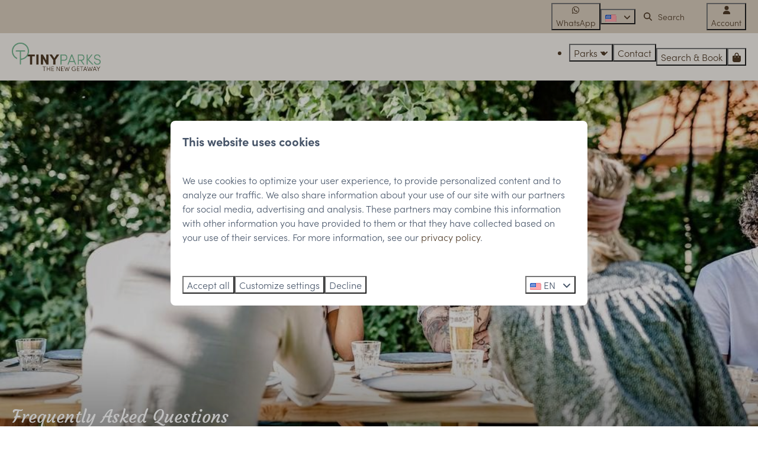

--- FILE ---
content_type: text/html; charset=utf-8
request_url: https://en.tinyparks.nl/frequently-asked-questions
body_size: 17512
content:
<!DOCTYPE html><html data-color-scheme-id="default" lang="en"><head><meta charset="utf-8" /><meta content="width=device-width, initial-scale=1.0, viewport-fit=cover, maximum-scale=1.0, user-scalable=no" name="viewport" /><link href="https://de.tinyparks.nl/haeufig-gestellte-fragen" hreflang="de" rel="alternate" /><link href="https://en.tinyparks.nl/frequently-asked-questions" hreflang="en" rel="alternate" /><link href="https://fr.tinyparks.nl/foire-aux-questions" hreflang="fr" rel="alternate" /><link href="https://www.tinyparks.nl/over-ons/veelgestelde-vragen" hreflang="nl" rel="alternate" /><link href="https://en.tinyparks.nl/frequently-asked-questions" rel="canonical" /><link href="https://www.tinyparks.nl/over-ons/veelgestelde-vragen" hreflang="x-default" rel="alternate" /><link data-turbo-track="" href="https://cdn-cms.bookingexperts.com/uploads/theming/logo/image/12/53/favicon_tinyparks_0dc7a9c2-e61d-43aa-856d-a04a8775c3aa.png" rel="icon" /><script src="https://cdn-cms.bookingexperts.com/assets/application-6ea51211f12128b4f3ee166b199adf4a9cc026fa1c6054b652d27a6e0e72dc7a.js"></script><script src="https://cdn-cms.bookingexperts.com/assets/application/bundle-11a4f28ddb562cc98e878cd828255875876ae2669020723497de39eb59cc5d2e.js"></script><script src="https://cdn-cms.bookingexperts.com/assets/design_system/bundle.vendor-5316a0cd80fcaa7bdf3252fd40923f8d003b6f868a0bedee28a4db05ef5c7f4a.js"></script><script src="https://www.google.com/recaptcha/enterprise.js?render=6LcEtnUoAAAAAB9DJ5c77r3o3CGv-G9AgV8djZvL" async="async"></script>  <script src="https://cdn-cms.bookingexperts.com/assets/error_reporting-e323ef1bdaf20963f592bbfa7f03f031a7a62ba588179a171093d6be27d0e1e8.js" async="async" defer="defer"></script>
<style>
  @font-face {
  font-family: "SofiaPro";
src: url("https://cdn-cms.bookingexperts.com/uploads/theming/font/regular/6/84/sofiapro_light_1bf6ec44-284f-4eec-a1fc-80412e9ec58c.woff2") format("woff2");
font-display: swap;

}

@font-face {
  font-family: "SofiaPro";
src: url("https://cdn-cms.bookingexperts.com/uploads/theming/font/bold/6/84/sofiapro_bold_afbe7db0-bf64-4cfc-bc41-5fbd8db53e00.woff2") format("woff2");
font-display: swap;

font-weight: bold;
}

@font-face {
  font-family: "Courgette";
src: url("https://cdn-cms.bookingexperts.com/uploads/theming/font/regular/7/10/courgette_regular_20258c62-0863-4b9d-a5b0-01ce371547eb.woff2") format("woff2");
font-display: swap;

}

@font-face {
  font-family: "Courgette";
src: url("https://cdn-cms.bookingexperts.com/uploads/theming/font/bold/7/10/courgette_regular_8269446f-8590-44d6-88a3-0f2db7770763.woff2") format("woff2");
font-display: swap;

font-weight: bold;
}

</style>
<style>
[data-color-scheme-id="1561"] {
  --border-radius-scale: 0.5;
  --border-radius-button: 0.25rem;
  --font-family-base: 'SofiaPro';
  --font-family-headings: 'Courgette';
  --font-family-headline: 'Courgette';
  --font-family-alt: 'SofiaPro';
  --button-baseline-offset: 0%;
  --colors-background: #d7cbbb;
  --colors-text: #4f3b27;
  --colors-primary: #4f3b27;
  --colors-text-on-primary: #ffffff;
  --colors-secondary: #4f3b27;
  --colors-text-on-secondary: #ffffff;

}
[data-color-scheme-id="1563"] {
  --border-radius-scale: 0.5;
  --border-radius-button: 0.25rem;
  --font-family-base: 'SofiaPro';
  --font-family-headings: 'Courgette';
  --font-family-headline: 'Courgette';
  --font-family-alt: 'SofiaPro';
  --button-baseline-offset: 0%;
  --colors-background: #d7cbbb;
  --colors-text: #4f3b27;
  --colors-primary: #4f3b27;
  --colors-text-on-primary: #ffffff;
  --colors-secondary: #4f3b27;
  --colors-text-on-secondary: #ffffff;

}
[data-color-scheme-id="1562"] {
  --border-radius-scale: 0.5;
  --border-radius-button: 0.25rem;
  --font-family-base: 'SofiaPro';
  --font-family-headings: 'Courgette';
  --font-family-headline: 'Courgette';
  --font-family-alt: 'SofiaPro';
  --button-baseline-offset: 0%;
  --colors-background: #f4f0eb;
  --colors-text: #4f3b27;
  --colors-primary: #4f3b27;
  --colors-text-on-primary: #ffffff;
  --colors-secondary: #4f3b27;
  --colors-text-on-secondary: #ffffff;

}
[data-color-scheme-id="1564"] {
  --border-radius-scale: 0.5;
  --border-radius-button: 0.25rem;
  --font-family-base: 'SofiaPro';
  --font-family-headings: 'Courgette';
  --font-family-headline: 'Courgette';
  --font-family-alt: 'SofiaPro';
  --button-baseline-offset: 0%;
  --colors-background: #4f3b27;
  --colors-text: #ffffff;
  --colors-primary: #ffffff;
  --colors-text-on-primary: #4f3b27;
  --colors-secondary: #ffffff;
  --colors-text-on-secondary: #4f3b27;

}
[data-color-scheme-id="1565"] {
  --border-radius-scale: 0.5;
  --border-radius-button: 0.25rem;
  --font-family-base: 'SofiaPro';
  --font-family-headings: 'Courgette';
  --font-family-headline: 'Courgette';
  --font-family-alt: 'SofiaPro';
  --button-baseline-offset: 0%;
  --colors-background: #76b38f;
  --colors-text: #ffffff;
  --colors-primary: #4f3b27;
  --colors-text-on-primary: #76b38f;
  --colors-secondary: #ffffff;
  --colors-text-on-secondary: #76b38f;

}
[data-color-scheme-id="1566"] {
  --border-radius-scale: 0.5;
  --border-radius-button: 0.25rem;
  --font-family-base: 'SofiaPro';
  --font-family-headings: 'Courgette';
  --font-family-headline: 'Courgette';
  --font-family-alt: 'SofiaPro';
  --button-baseline-offset: 0%;
  --colors-background: #f4f0eb;
  --colors-text: #4f3b27;
  --colors-primary: #4f3b27;
  --colors-text-on-primary: #ffffff;
  --colors-secondary: #4f3b27;
  --colors-text-on-secondary: #ffffff;

}
[data-color-scheme-id="default"] {
  --border-radius-scale: 0.5;
  --border-radius-button: 0.25rem;
  --font-family-base: 'SofiaPro';
  --font-family-headings: 'Courgette';
  --font-family-headline: 'Courgette';
  --font-family-alt: 'SofiaPro';
  --button-baseline-offset: 0%;
  --colors-background: #ffffff;
  --colors-text: #475569;
  --colors-primary: #4f3b27;
  --colors-text-on-primary: #ffffff;
  --colors-secondary: #76b38f;
  --colors-text-on-secondary: #ffffff;

}
</style>

<style>
[data-color-scheme-id="white"] {
  --colors-background: #ffffff;
  --colors-text: #475569;
  --colors-primary: #4f3b27;
  --colors-text-on-primary: #ffffff;
  --colors-secondary: #76b38f;
  --colors-text-on-secondary: #ffffff;
}
[data-color-scheme-id="inverse"] {
  --colors-background: #475569;
  --colors-text: #ffffff;
  --colors-primary: #ffffff;
  --colors-text-on-primary: #4f3b27;
  --colors-secondary: #ffffff;
  --colors-text-on-secondary: #76b38f;
}
</style>
<link rel="stylesheet" href="https://cdn-cms.bookingexperts.com/assets/application-e292fdf8aab4ab1e5c38bbc4cabbff8531b24253814db2955736c302f0f566fd.css" media="all" /><link rel="stylesheet" href="https://cdn-cms.bookingexperts.com/uploads/site/custom_stylesheet/5/65/custom_stylesheet_3f17b4ef-9bff-4f48-953b-6ee0974e4ac1_18cbbda5cebbc53ace6bd7075563b566.css" media="all" data-turbo-track="true" /><link rel="stylesheet" href="https://cdn-cms.bookingexperts.com/assets/application/bundle.vendor-324a2cdefd932676f30318ba3bc06f477f5aa112c7edd59972a8f9abfd7d6c56.css" media="all" />
<link rel="stylesheet" href="https://cdn-cms.bookingexperts.com/assets/application/bundle-f74bbcdd59ad97f8d586acf3b02986752b30f0e32229b6402661ef1dd3a10455.css" media="all" /><style>
/*Header*/
@media screen and (min-width: 992px){
  .header:not(.header--nav-stuck) .header__logo-lg--header-resize img {
    top: 0.5rem;
    height: 3.5rem;
  }
}

.header__submenu ul {
    background-color: color-mix(in srgb, #f5f0ec 100%, transparent);
    border-radius: 0px 0px 10px 10px;
}

.slideshow__title h1 {
    color: white;
}

/*Zoek&Boek*/

.enhanced-dropdown, select#place_id {
  border: solid 1px #e3e3e3;
  border-radius: 5px;
}

.enhanced-dropdown .enhanced-dropdown-status .enhanced-dropdown-status-inner .enhanced-dropdown-status-icon, .enhanced-select .enhanced-select-icon {
  color: #76b38f;
}

.period-selector-date.blank {
  color: rgb(30 41 59);
}

.alert-warning {
  color: #4f3b27;
  background-color: #e7d9c8;
  border-color: #e7d9c8;
}

.btn-holiday {
  color: #fff;
  background-color: #76b38f;
  border-color: #85bf9d;
}

.btn-holiday:hover {
  color: #76b38f;
  background-color: #ffffff;
  border-color: #85bc9b;
}

.btn-holiday:focus, .btn-holiday.focus {
  color: #fff;
  background-color: #76b38f;
  border-color: #77ad8c;
}

.btn-holiday:active, .btn-holiday.active, .open>.btn-holiday.dropdown-toggle {
  color: #fff;
  background-color: #76b38f;
  background-image: none;
  border-color: #68a280;
}

.slider-input .slider-input-slider.noUi-target.noUi-background .noUi-connect {
  background-color: #76b38f;
}

.review-average .bg-primary{
  background-color: #76b38f !important;
}

.bg-primary h2{
  color: white !important;
}

/*Main content*/
h1, h2, h3, h4, h5, h6 {
  color: #4F3B27;
}

@media screen and (min-width: 992px){
.park section.widget-container.rich-text-widget.block.sm\:block.md\:block.lg\:block {
  padding: 20px 30px;
}
}

@media screen and (max-width: 992px){
.park section.widget-container.rich-text-widget.block.sm\:block.md\:block.lg\:block {
  padding: 20px 10px;
}
}

.more-review:hover{
  color: #503b27;
}

/*Uitlichting*/
.il-block-info {
  background-image: linear-gradient(to bottom, rgba(0,0,0,0.0), #503b27);
}

.il-block-info h3 {
  color: white;
  /*font-family: SofiaPro;*/
}

.label-warning {
  display: none;
}

.label-success {
  background-color: #74b38f;
}

.park .compact-il-block>.il-block {
  height: 250px;
  box-shadow: 0 23px 22px rgba(0, 0, 0, 0.2);
}

.park .il-block-info {
  background-image: none;
}

.card__content h3 {
  color: #4F3B27;
}

.card__content.card__content--large a{
  text-align: left;
}


div#block_widget_605606, div#block_widget_619659, div#block_widget_619917, div#block_widget_695921, div#block_widget_620022 {
  background-color: #f9f8f7;
  border-radius: 0px;
}

div#block_widget_619909, div#block_widget_620042, div#custom_page_30272, div#custom_page_30267, div#custom_page_29725, div#custom_page_29719, div#custom_page_29731 {
  background-color: #F4ECE2;
  border-radius: 0px;
}

@media (min-width: 48em){
div#block_widget_623933 .card__content, div#block_widget_623941 .card__content {
    padding: 81px 60px;
}
}

.card h1 small, .card h2 small, .card h3 small, .card h4 small, .card h5 small {
  text-transform: none; 
  color: #76b38f;
  font-weight: 400;
  font-family: 'SofiaPro';
}

.card__content.card__content--large {
  text-align: left;
}

/*Buttons*/
button.btn.btn-primary.filtering-submit.btn-block.enhanced-button.enhanced-button-lg {
  background-color: #76b38f;
  border-color: #76b38f;
}

.header__nav-container > a > button {
  background-color: #76b38f;
  border-color: #76b38f;
  border-radius: 10px;
}

.btn-primary {
  color: #fff !important;
}

.btn-primary:hover {
  color: #76B38F !important;
}

a.btn.btn-secondary {
    color: white !important;
}

.btn-default{
  color: #4F3B27 !important;
  background: #e7d9c8; 
  border-color: #e7d9c8;
}

.btn-default:hover{
  color: #76B38F !important;
  background: #e7d9c8; 
  border-color: #e7d9c8;
}

/*Footer*/
.themed-footer {
  margin-top: 2rem;
}

.themed-footer__contact-info>* {
  padding-bottom: 5px;
}

.themed-footer__menu-item .themed-footer__nested-menu-item {
  margin-bottom: 0.2rem;
}

.themed-footer__contact-image img {
  max-width: 60%;
}

/*Secties*/
@media screen and (min-width: 992px){
.cc-section-22660 h1, .cc-section-22675 h1, .cc-section-22688 h1 {
    font-size: 50px;
  }
}

.cc-section-22667 h2, .cc-section-22677 h2, .cc-section-22690 h2 {
  color: white !important;
}

@media (min-width: 1024px){
.section__header--h1 .section__subtitle, .section__header--h2 .section__title {
  font-size: 30px;
}
.slideshow-section__main {
  height: 600px;
}
}

.section__header--h1 .section__subtitle, .section__header--h2 .section__title, .cc-section-22663 h2 {
  color: white;
}

.cc-section-22661 .card, .cc-section-22668 .card {
  box-shadow: 0 5px 0px rgba(0, 0, 0, 0.10);; 
}

@media (min-width: 640px){
.cc-section-22661 .card__content {
    padding: 27px 18px;
}
}

.card__content {
  text-align: left;
}

.cc-section-22668 .card__content {
  text-align: center !important;
}

.cc-section-22673 .widget, .cc-section-22682 .widget, .cc-section-22696 .widget {
  margin-bottom: 0px;
}

.cc-section-22673 .columns-section__column.w-full, .cc-section-22733 .columns-section__column.w-full, .cc-section-22682 .columns-section__column.w-full, .cc-section-22684 .columns-section__column.w-full, .cc-section-22696 .columns-section__column.w-full, .cc-section-22698 .columns-section__column.w-full {
  padding-left: 0px;
  padding-right: 0px;
}

.cc-section-22682 .card--horizontal, .cc-section-22696 .card--horizontal {
  background: #F4ECE2;
}

.cc-section-22682 .card--reversed, .cc-section-22696 .card--reversed {
  background: #fff !important;
}
</style><link rel="stylesheet" href="https://cdn-cms.bookingexperts.com/assets/print-c70f26adc14865d36e1a26fdcd63ec4c8e2c06a3aa89e139ae9376890bda15f3.css" media="print" />    <script>
      // Define dataLayer and the gtag function.
      window.dataLayer = window.dataLayer || [];
    </script>
    <script>
      function gtag(){dataLayer.push(arguments);}
      gtag('consent', 'default', {
        ad_storage: 'denied',
        analytics_storage: 'denied',
        ad_user_data: 'denied',
        ad_personalization: 'denied',
        personalization: 'denied',
        personalization_storage: 'denied',
        functionality_storage: 'denied',
        security_storage: 'granted',
        wait_for_update: 500
      });

      gtag("set", "ads_data_redaction", true);
      gtag("set", "url_passthrough", true);
    </script>

  <script>
  </script>
  <!-- Google Tag Manager -->
  <script>
  (function(w,d,s,l,i){w[l]=w[l]||[];w[l].push({'gtm.start':
  new Date().getTime(),event:'gtm.js'});var f=d.getElementsByTagName(s)[0],
  j=d.createElement(s),dl=l!='dataLayer'?'&l='+l:'';j.async=true;j.src=
  '//www.googletagmanager.com/gtm.js?id='+i+dl;f.parentNode.insertBefore(j,f);
  })(window,document,'script','dataLayer', 'GTM-M49TQ6K');</script>
  <!-- End Google Tag Manager -->
<noscript><style>.lazyload { display: none; }</style></noscript><title>Frequently Asked Questions | TinyParks</title><meta content="You will find the most frequently asked questions here. If your question is not listed, please let us know!" name="description" /><meta content="https://cdn-cms.bookingexperts.com/media/2051/91/optimized.jpg" name="og:image" /></head><body class="ds-reset"><div class="application-layout__root">  <!-- Google Tag Manager (noscript) -->
  <noscript><iframe src="//www.googletagmanager.com/ns.html?id=GTM-M49TQ6K"
  height="0" width="0" style="display:none;visibility:hidden"></iframe></noscript>
  <!-- End Google Tag Manager (noscript) -->
<div class="print-only mb-3"><a href="https://en.tinyparks.nl/"><img style="max-height: 10em;" alt="TinyParks" src="https://cdn-cms.bookingexperts.com/uploads/theming/logo/image/13/58/logo_tinyparken__44350471_89dd_4625_9f69_cb856fa3f662_ef4b6435-14a8-4316-8609-de2f13562ff4.png" /></a></div><header class='header reset header--sticky-lg' data-color-scheme-id='1562' data-controller='openable overlappable sticky' data-openable-close-outside-value data-openable-manage-scroll-value data-openable-open-class='header--modal-open' data-overlappable-overlapped-class='header--force-modal' data-sticky-stuck-class='header--nav-stuck'>
<style>:root { --header-pull: 0rem; --header-pull-lg: 0rem; }</style>

<div class='header__top lg:hidden solid' data-color-scheme-id='1561'>
<div class="page-width page-width--normal header__top-container"><a class="flex min-w-0" href="mailto:contact@tinyparks.nl"><button type="button" class="button button--ghost button--small button--center" data-theme="website">
<div class="button__before"><i class="icon icon--normal fas fa-envelope" data-theme="website"></i>

</div>
<div class="button__content">contact@tinyparks.nl</div>


</button>
</a>
</div></div>
<div class='header__top max-lg:hidden solid' data-color-scheme-id='1561'>
<div class="page-width page-width--normal header__top-container"><a class="flex min-w-0" href="https://wa.me/31648335054"><button type="button" class="button button--ghost button--small button--center" data-theme="website">
<div class="button__before"><i class="icon icon--normal fab fa-whatsapp" data-theme="website"></i>

</div>
<div class="button__content">WhatsApp</div>


</button>
</a>
<div class='picklist picklist--left max-lg:hidden' data-controller='openable' data-openable-close-outside-value data-openable-open-class='picklist--open'>
<div data-action='click-&gt;openable#toggle'><button type="button" title="Select language" class="button button--ghost button--small button--center" data-theme="website">

<div class="button__content"><span><img alt="English (United States)" src="https://cdn-cms.bookingexperts.com/assets/design_system/flags/flag_us-2d88ed44218389bfe11f3b0744103b9da77efd784c4b5a86fededb8cd154846c.svg" />
</span>

<i class="ml-2 fas fa-angle-down"></i>
</div>


</button>
</div>
<div class='picklist__backdrop'>
<div class='picklist__dialog' data-color-scheme-id='default' data-openable-target='inside'>
<div class='picklist__header'>
Select language
<a data-action="openable#close" class="close-button"><i class="fas fa-times"></i></a>
</div>
<a class="picklist__option" href="https://de.tinyparks.nl/haeufig-gestellte-fragen?currency=EUR&referrer" tabindex="0"><span>Deutsch</span>
</a>
<a class="picklist__option" href="https://en.tinyparks.nl/frequently-asked-questions?currency=EUR&referrer" tabindex="0"><i class="fa-sm text-primary fas fa-check"></i><span>English</span>
</a>
<a class="picklist__option" href="https://fr.tinyparks.nl/foire-aux-questions?currency=EUR&referrer" tabindex="0"><span>Français</span>
</a>
<a class="picklist__option" href="https://www.tinyparks.nl/over-ons/veelgestelde-vragen?currency=EUR&referrer" tabindex="0"><span>Nederlands</span>
</a>
</div>
</div>
</div>


<div class='search-field search-field--small search-field search-field--top-fill-solid max-lg:hidden'>
<i class="search-field__icon fas fa-search"></i>
<form class="search-field__form" action="/search" accept-charset="UTF-8" method="get"><input name="query" placeholder="Search" required="required" class="search-field__input" type="search" id="search_query" />
</form></div>

<a href="/account"><button type="button" class="button button--neutral button--small button--center max-lg:hidden" data-theme="website">
<div class="button__before"><i class="icon icon--normal fas fa-user" data-theme="website"></i>

</div>
<div class="button__content">Account</div>


</button>
</a>

</div></div>
<div class="page-width page-width--normal header__logo-lg header__logo-lg--header-resize"><a href="https://en.tinyparks.nl/"><img data-overlappable-target="subject" alt="TinyParks" src="https://cdn-cms.bookingexperts.com/uploads/theming/logo/image/13/58/logo_tinyparken__44350471_89dd_4625_9f69_cb856fa3f662_ef4b6435-14a8-4316-8609-de2f13562ff4.png" /></a>
</div><nav class='header__nav solid header__nav--solid' data-sticky-target='sticky'>
<div class="page-width page-width--normal header__nav-container"><div class='header__logo'><a href="https://en.tinyparks.nl/"><img data-overlappable-target="subject" alt="TinyParks" src="https://cdn-cms.bookingexperts.com/uploads/theming/logo/image/13/58/logo_tinyparken__44350471_89dd_4625_9f69_cb856fa3f662_ef4b6435-14a8-4316-8609-de2f13562ff4.png" /></a></div>
<button type="button" data-action="click-&gt;openable#open" data-theme="website" class="button button--ghost button--large button--center header__menu-button--menu">
<div class="button__before"><i class="icon icon--large fas fa-bars" data-theme="website"></i>

</div>
<div class="button__content">Menu</div>


</button>

<ul class='header__menu' data-overlappable-target='subject'>
<li class='header__submenu' data-controller='openable' data-openable-close-outside-value data-openable-enable-hover-value>
<a href="https://en.tinyparks.nl/parks"><button type="button" data-action="click-&gt;openable#toggle" data-theme="website" class="button button--ghost button--large button--center">

<div class="button__content">Parks
<i data-openable-target="hide" class="fas fa-angle-down"></i>
<i data-openable-target="show" class="fas fa-angle-up"></i>
</div>


</button>

</a><ul data-color-scheme-id='default' data-openable-target='show' style='display: none;'>
<div class='flex flex-col'>
<li class='first-of-type:mt-0 break-inside-avoid-column'><a href="https://en.tinyparks.nl/onze-accomodaties">Onze accomodaties
</a></li>
<li class='first-of-type:mt-0 break-inside-avoid-column'><a href="https://en.tinyparks.nl/frequently-asked-questions">Frequently Asked Questions
</a></li>
</div>
</ul>
</li>
<li>
<a href="https://en.tinyparks.nl/cast-away-eiland-tiengemeten/contact"><button type="button" class="button button--ghost button--large button--center" data-theme="website">

<div class="button__content">Contact</div>


</button>


</a></li>
</ul>


<turbo-frame id='checkout-cart' src='/system/en/checkout_booking'>
<div class="hstack"><a data-turbo="false" href="/book"><button type="button" class="button button--primary button--large button--center" data-theme="website">

<div class="button__content"><div class="gap-3 hstack"><i class="icon icon--normal sm:hidden fas fa-calendar-alt" data-theme="website"></i>


<span class="max-sm:hidden">Search &amp; Book</span>
</div>

</div>


</button>
</a>
<div class='checkout-cart-button max-sm:hidden' data-controller='openable' data-openable-close-outside-value data-openable-manage-scroll-value data-openable-open-class='checkout-cart-button--modal-open'>
<div class='relative'>
<button type="button" data-action="click-&gt;openable#toggle" data-theme="website" class="button button--primary-outlined button--large button--center">

<div class="button__content"><i class="icon icon--large fas fa-shopping-bag" data-theme="website"></i>

</div>


</button>


</div>
<dialog aria-label='Your holiday' class='checkout-modal' data-color-scheme-id='default' data-openable-target='dialog'>
<div class='checkout-modal__dialog' data-openable-target='inside'>
<div class='checkout-modal__header'>
<div class='checkout-modal__shopping-bag'>
<i class="fas fa-shopping-bag"></i>

</div>
Your holiday
<a data-action="openable#close" class="close-button ml-auto"><i class="fas fa-times"></i></a>
</div>
<div class='checkout-modal__content'>
<div class='checkout-modal__empty'>
<img src="https://cdn-cms.bookingexperts.com/assets/empty_booking-99b1b8011408317afc97a5a537d61949779c0b8fdee86f505f0b97aeb5c6b9fe.svg" />
<h2 class='checkout-modal__empty-title'>You haven&#39;t added anything yet</h2>
<p class='checkout-modal__empty-body'>View the homepage or get inspired in the search &amp; book.</p>
<div class='checkout-modal__empty-buttons'>
<a data-turbo="false" href="/"><button type="button" class="button button--ghost button--normal button--center" data-theme="website">

<div class="button__content">Homepage</div>


</button>

</a><a data-turbo="false" href="/book"><button type="button" class="button button--ghost button--normal button--center" data-theme="website">

<div class="button__content">Search &amp; Book</div>


</button>

</a></div>
</div>
</div>
</div>
</dialog>

</div>

</div>


</turbo-frame>
</div></nav>
<div class='header__modal' data-color-scheme-id='default'>
<div class='header__modal-contact sm:hidden'>
<a class="flex min-w-0" href="mailto:contact@tinyparks.nl"><button type="button" class="button button--ghost button--small button--center" data-theme="website">
<div class="button__before"><i class="icon icon--normal fas fa-envelope" data-theme="website"></i>

</div>
<div class="button__content">contact@tinyparks.nl</div>


</button>
</a>
</div>
<div class='header__modal-dialog' data-openable-target='inside'>
<div class='header__modal-header'>
Menu
<a data-action="openable#close" class="close-button"><i class="fas fa-times"></i></a>
</div>
<div class='header__modal-subheader'>
<a href="/book"><button type="button" class="button button--primary button--normal button--center" data-theme="website">

<div class="button__content"><div class="gap-3 hstack"><i class="icon icon--normal fas fa-calendar-alt" data-theme="website"></i>


<span>Search &amp; Book</span>
</div>

</div>


</button>
</a>

<a href="/account"><button type="button" class="button button--neutral button--normal button--center" data-theme="website">

<div class="button__content">Account</div>


</button>
</a>

</div>
<div class='header__modal-content'>
<ul class='header__modal-menu'>
<li data-controller='openable'>
<div class='header__modal-menu-item'>
<a class="header__modal-menu-label" href="https://en.tinyparks.nl/parks">Parks
</a>
<div class='header__modal-menu-divider'></div>
<div class='header__modal-menu-toggle' data-action='click-&gt;openable#toggle'>
<i data-openable-target="hide" class="fas fa-plus"></i>
<i data-openable-target="show" class="fas fa-minus"></i>
</div>
</div>
<ul data-openable-target='show'>
<li><a href="https://en.tinyparks.nl/onze-accomodaties">Onze accomodaties
</a></li>
<li><a href="https://en.tinyparks.nl/frequently-asked-questions">Frequently Asked Questions
</a></li>
</ul>
</li>
<li>
<div class='header__modal-menu-item'>
<a class="header__modal-menu-label" href="https://en.tinyparks.nl/cast-away-eiland-tiengemeten/contact">Contact
</a>
</div>
</li>
</ul>
</div>
<div class='header__modal-footer'>
<div class='picklist picklist--up' data-controller='openable' data-openable-close-outside-value data-openable-open-class='picklist--open'>
<div data-action='click-&gt;openable#toggle'><button type="button" title="Select language" class="button button--ghost button--normal button--center" data-theme="website">

<div class="button__content"><span><img alt="English (United States)" src="https://cdn-cms.bookingexperts.com/assets/design_system/flags/flag_us-2d88ed44218389bfe11f3b0744103b9da77efd784c4b5a86fededb8cd154846c.svg" />
</span>
<span>EN</span>
<i class="ml-2 fas fa-angle-down"></i>
</div>


</button>
</div>
<div class='picklist__backdrop'>
<div class='picklist__dialog' data-color-scheme-id='default' data-openable-target='inside'>
<div class='picklist__header'>
Select language
<a data-action="openable#close" class="close-button"><i class="fas fa-times"></i></a>
</div>
<a class="picklist__option" href="https://de.tinyparks.nl/haeufig-gestellte-fragen?currency=EUR&referrer" tabindex="0"><span>Deutsch</span>
</a>
<a class="picklist__option" href="https://en.tinyparks.nl/frequently-asked-questions?currency=EUR&referrer" tabindex="0"><i class="fa-sm text-primary fas fa-check"></i><span>English</span>
</a>
<a class="picklist__option" href="https://fr.tinyparks.nl/foire-aux-questions?currency=EUR&referrer" tabindex="0"><span>Français</span>
</a>
<a class="picklist__option" href="https://www.tinyparks.nl/over-ons/veelgestelde-vragen?currency=EUR&referrer" tabindex="0"><span>Nederlands</span>
</a>
</div>
</div>
</div>


<div class='search-field search-field--normal search-field search-field--top-fill-solid'>
<i class="search-field__icon fas fa-search"></i>
<form class="search-field__form" action="/search" accept-charset="UTF-8" method="get"><input name="query" placeholder="Search" required="required" class="search-field__input" type="search" id="search_query" />
</form></div>

</div>
</div>
</div>

</header>
<main><div class='section-group' style=''>
<section class='cc-section-90019 cc-template-93 columns-section' style='--safe-area-top: var(--header-pull, 0rem); --safe-area-top-lg: var(--header-pull-lg, 0rem); --safe-area-bottom: 0rem; --safe-area-bottom-lg: 0rem;'>
<div class="page-width page-width--normal columns-section"><nav class="breadcrumbs-navigation" aria-label="Breadcrumb"><ol class="breadcrumbs" data-theme="website"><li class="breadcrumbs-item"><a class="breadcrumbs-item__link" href="https://en.tinyparks.nl/">Home</a>
<i class="icon icon--small breadcrumbs-item__separator-icon fas fa-chevron-right" data-theme="website"></i>


</li>

<li class="breadcrumbs-item"><span class="breadcrumbs-item__current" aria-current="page">Frequently Asked Questions</span>

</li>


</ol>
</nav>

<div style='padding-top: 16px;'>

<div class='columns-section__columns'>
<div class='columns-section__column w-full'>
<section class='widget html-embed-widget max-sm:block sm:block md:block lg:block xl:block' id=''>
<div class=''>

<div class='widget__content'>
<style>
.header__nav{
  background-color: #f4f0eb !important;
}
  
.cc-section-90019{
  display: none;
}
  
ul[data-color-scheme-id="default"][data-openable-target="show"] {
    background-color: white !important;
}
</style>
</div>
</div>
</section>

</div>
</div>
</div>
<div style='padding-bottom: 0px;'></div>
</div>
</section>

<section class='cc-section-22473 slideshow-section--normal slideshow-section reset' data-controller='slideshow' style='--safe-area-top: 0rem; --safe-area-top-lg: 0rem; --safe-area-bottom: 0rem; --safe-area-bottom-lg: 0rem;'>
<div class='slideshow-section__main'>
<div class='slide' data-slideshow-target='slide'>
<img alt="Frequently Asked Questions" srcset="https://cdn-cms.bookingexperts.com/media/2051/91/optimized.jpg 1600w, https://cdn-cms.bookingexperts.com/media/2051/91/normal.jpg 800w, https://cdn-cms.bookingexperts.com/media/2051/91/middle_400.jpg 400w" style="object-position: 50% 50%" loading="lazy" class="slide__media_item" src="https://cdn-cms.bookingexperts.com/media/2051/91/optimized.jpg" />
</div>

<div class="page-width page-width--normal slideshow-section__container"><div class='slideshow-section__title-and-controls flex w-full'>
<header class="section__header heading section__header--h2"><h2 class="section__title">Frequently Asked Questions</h2></header>
</div>
</div></div>

</section>

<section class='cc-section-22474 columns-section' style='--safe-area-top: 0rem; --safe-area-top-lg: 0rem; --safe-area-bottom: 0rem; --safe-area-bottom-lg: 0rem;'>
<div class="page-width page-width--normal columns-section"><div style='padding-top: 16px;'>

<div class='columns-section__columns'>
<div class='columns-section__column w-full'>
<section class='widget rich-text-widget max-sm:block sm:block md:block lg:block xl:block' id=''>
<div class=''>

<div class='widget__content'>
<h1>You will find the most frequently asked questions TinyParks receives here</h1>
</div>
</div>
</section>

</div>
</div>
</div>
<div style='padding-bottom: 0px;'></div>
</div>
</section>

<section class='cc-section-22475 columns-section' style='--safe-area-top: 0rem; --safe-area-top-lg: 0rem; --safe-area-bottom: 0rem; --safe-area-bottom-lg: 0rem;'>
<div class="page-width page-width--normal columns-section"><div style='padding-top: 16px;'>

<div class='columns-section__columns'>
<div class='columns-section__column lg:w-2/3 sm:w-full'>
<section class='widget faq-widget max-sm:block sm:block md:block lg:block xl:block' data-controller='expandable' id='mag-de-fiets-mee-op-de-pont'>
<div class=''>
<header class='widget__header widget__header--h2' data-expandable-target='expand' style='cursor: pointer; '>
<h2 class="widget__title"><i class="icon icon--normal fas fa-plus-square" data-theme="website"></i>


Mag de fiets mee op de pont?
</h2></header>
<header class='widget__header widget__header--h2' data-expandable-target='collapse' style='cursor: pointer; display: none;'>
<h2 class="widget__title"><i class="icon icon--normal fas fa-minus-square" data-theme="website"></i>


Mag de fiets mee op de pont?
</h2></header>

<div class='widget__content' data-expandable-target='area' style='display: none;'>
<p><span style="color:rgb(71,85,105);">Ja, fietsen zijn toegestaan.</span></p>

</div>
</div>
</section>
<section class='widget faq-widget max-sm:block sm:block md:block lg:block xl:block' data-controller='expandable' id='zijn-er-fietsen-te-huur-op-het-eiland'>
<div class=''>
<header class='widget__header widget__header--h2' data-expandable-target='expand' style='cursor: pointer; '>
<h2 class="widget__title"><i class="icon icon--normal fas fa-plus-square" data-theme="website"></i>


Zijn er fietsen te huur op het eiland? 
</h2></header>
<header class='widget__header widget__header--h2' data-expandable-target='collapse' style='cursor: pointer; display: none;'>
<h2 class="widget__title"><i class="icon icon--normal fas fa-minus-square" data-theme="website"></i>


Zijn er fietsen te huur op het eiland? 
</h2></header>

<div class='widget__content' data-expandable-target='area' style='display: none;'>
<p><span style="color:rgb(71,85,105);">Ja! Bij het bezoekerscentrum van Natuurmonumenten kan je een fiets huren. Het bezoekerscentrum is direct bij aankomst op het eiland.</span></p>

</div>
</div>
</section>
<section class='widget faq-widget max-sm:block sm:block md:block lg:block xl:block' data-controller='expandable' id='kan-ik-aanleggen-met-een-eigen-boot-bij-tinyparks'>
<div class=''>
<header class='widget__header widget__header--h2' data-expandable-target='expand' style='cursor: pointer; '>
<h2 class="widget__title"><i class="icon icon--normal fas fa-plus-square" data-theme="website"></i>


Kan ik aanleggen met een eigen boot bij TinyParks?
</h2></header>
<header class='widget__header widget__header--h2' data-expandable-target='collapse' style='cursor: pointer; display: none;'>
<h2 class="widget__title"><i class="icon icon--normal fas fa-minus-square" data-theme="website"></i>


Kan ik aanleggen met een eigen boot bij TinyParks?
</h2></header>

<div class='widget__content' data-expandable-target='area' style='display: none;'>
<p><span style="color:rgb(71,85,105);">Het is mogelijk kort met de eigen boot aan te leggen, maar de boot mag niet overnachten op of aan het eiland. Dit kan wel bij Jachthaven de Hitsert</span></p>

</div>
</div>
</section>
<section class='widget faq-widget max-sm:block sm:block md:block lg:block xl:block' data-controller='expandable' id='moet-ik-handdoeken-en-bedlinnen-meenemen'>
<div class=''>
<header class='widget__header widget__header--h2' data-expandable-target='expand' style='cursor: pointer; '>
<h2 class="widget__title"><i class="icon icon--normal fas fa-plus-square" data-theme="website"></i>


Moet ik handdoeken en bedlinnen meenemen?
</h2></header>
<header class='widget__header widget__header--h2' data-expandable-target='collapse' style='cursor: pointer; display: none;'>
<h2 class="widget__title"><i class="icon icon--normal fas fa-minus-square" data-theme="website"></i>


Moet ik handdoeken en bedlinnen meenemen?
</h2></header>

<div class='widget__content' data-expandable-target='area' style='display: none;'>
<p><span style="color:rgb(71,85,105);">In de hotelkamers zijn handdoeken aanwezig en zijn de bedden opgemaakt. Alle andere accommodaties hebben geen handdoeken, die dien je zelf mee te nemen. Een linnen is inbegrepen en dit pakket ontvang je bij check-in. Het bedje moet jezelf nog even opmaken.</span></p>

</div>
</div>
</section>
<section class='widget faq-widget max-sm:block sm:block md:block lg:block xl:block' data-controller='expandable' id='wat-is-er-allemaal-aanwezig-in-de-accomodatie'>
<div class=''>
<header class='widget__header widget__header--h2' data-expandable-target='expand' style='cursor: pointer; '>
<h2 class="widget__title"><i class="icon icon--normal fas fa-plus-square" data-theme="website"></i>


Wat is er allemaal aanwezig in de accomodatie?
</h2></header>
<header class='widget__header widget__header--h2' data-expandable-target='collapse' style='cursor: pointer; display: none;'>
<h2 class="widget__title"><i class="icon icon--normal fas fa-minus-square" data-theme="website"></i>


Wat is er allemaal aanwezig in de accomodatie?
</h2></header>

<div class='widget__content' data-expandable-target='area' style='display: none;'>
<p>Iedere accommodatie is ingericht voor 2 personen, behalve de Domes, die zijn voor 4 personen ingericht.</p>
<p>Er staan 2 eenpersoonsbedden, kussens en dekens. Er zijn extra dekens aanwezig bij koudere nachten en een lampje kan je ophalen bij de receptie. Er is geen water of stroom aanwezig in de tenten. </p>
<p>De hotelkamers hebben een eigen badkamer. De domes en Apollo tenten maken gebruik van het gezamenlijk sanitair op het glampingveld of in de herberg. </p>
<p>De domes hebben een kachel, de Apollo tenten hebben dit niet. </p>

</div>
</div>
</section>
<section class='widget faq-widget max-sm:block sm:block md:block lg:block xl:block' data-controller='expandable' id='is-er-stroom-aanwezig-op-het-kampeer-en-glamping-terrein'>
<div class=''>
<header class='widget__header widget__header--h2' data-expandable-target='expand' style='cursor: pointer; '>
<h2 class="widget__title"><i class="icon icon--normal fas fa-plus-square" data-theme="website"></i>


Is er stroom aanwezig op het kampeer en Glamping terrein?
</h2></header>
<header class='widget__header widget__header--h2' data-expandable-target='collapse' style='cursor: pointer; display: none;'>
<h2 class="widget__title"><i class="icon icon--normal fas fa-minus-square" data-theme="website"></i>


Is er stroom aanwezig op het kampeer en Glamping terrein?
</h2></header>

<div class='widget__content' data-expandable-target='area' style='display: none;'>
<p><span style="color:rgb(71,85,105);">Nee, op het kampeerterrein en glamping is geen stroom aanwezig. In de herberg en bij de toiletten zijn voldoende stopcontacten om gebruik van te maken.</span></p>

</div>
</div>
</section>
<section class='widget faq-widget max-sm:block sm:block md:block lg:block xl:block' data-controller='expandable' id='waar-koop-ik-een-kaartje-voor-de-pont-en-wat-kost-een-kaartje'>
<div class=''>
<header class='widget__header widget__header--h2' data-expandable-target='expand' style='cursor: pointer; '>
<h2 class="widget__title"><i class="icon icon--normal fas fa-plus-square" data-theme="website"></i>


Waar koop ik een kaartje voor de pont en wat kost een kaartje? 
</h2></header>
<header class='widget__header widget__header--h2' data-expandable-target='collapse' style='cursor: pointer; display: none;'>
<h2 class="widget__title"><i class="icon icon--normal fas fa-minus-square" data-theme="website"></i>


Waar koop ik een kaartje voor de pont en wat kost een kaartje? 
</h2></header>

<div class='widget__content' data-expandable-target='area' style='display: none;'>
<p><span style="color:rgb(71,85,105);">Deze informatie is op de </span><a href="https://www.natuurmonumenten.nl/natuurgebieden/tiengemeten/tickets-en-tijden">website</a><span style="color:rgb(71,85,105);"> van Natuurmonumenten terug te lezen. </span></p>

</div>
</div>
</section>
<section class='widget faq-widget max-sm:block sm:block md:block lg:block xl:block' data-controller='expandable' id='mag-ik-zelf-koken-op-het-terrein'>
<div class=''>
<header class='widget__header widget__header--h2' data-expandable-target='expand' style='cursor: pointer; '>
<h2 class="widget__title"><i class="icon icon--normal fas fa-plus-square" data-theme="website"></i>


Mag ik zelf koken op het terrein?
</h2></header>
<header class='widget__header widget__header--h2' data-expandable-target='collapse' style='cursor: pointer; display: none;'>
<h2 class="widget__title"><i class="icon icon--normal fas fa-minus-square" data-theme="website"></i>


Mag ik zelf koken op het terrein?
</h2></header>

<div class='widget__content' data-expandable-target='area' style='display: none;'>
<p><span style="color:rgb(71,85,105);">Dit is niet toegestaan vanuit Natuurmonumenten. Er is een gezamenlijke koelkast aanwezig die je kan gebruiken voor het koelen van drank of etenswaren.</span></p>

</div>
</div>
</section>
<section class='widget faq-widget max-sm:block sm:block md:block lg:block xl:block' data-controller='expandable' id='wat-zijn-de-openingstijden-van-de-horeca-en-herberg'>
<div class=''>
<header class='widget__header widget__header--h2' data-expandable-target='expand' style='cursor: pointer; '>
<h2 class="widget__title"><i class="icon icon--normal fas fa-plus-square" data-theme="website"></i>


Wat zijn de openingstijden van de horeca en herberg?
</h2></header>
<header class='widget__header widget__header--h2' data-expandable-target='collapse' style='cursor: pointer; display: none;'>
<h2 class="widget__title"><i class="icon icon--normal fas fa-minus-square" data-theme="website"></i>


Wat zijn de openingstijden van de horeca en herberg?
</h2></header>

<div class='widget__content' data-expandable-target='area' style='display: none;'>
<p><span style="color:rgb(71,85,105);">De herberg is geopend voor ontbijt van 08:30 - 10:00 uur. Lunch kan besteld worden tussen 12:00 - 15:00 uur, een borrelhapje kan tot 17:00 uur besteld worden. Het family diner is om 18:30 uur en de bar is geopend gedurende de hele dag tot 21:30 uur, op zaterdag tot 22:30.</span></p>
<p><span style="color:rgb(71,85,105);">In verband met de laatste pont en personeel sluit de gezamenlijke herberg op zondag tot en met vrijdag om 21:30, op zaterdag sluit de herberg om 22:30.</span></p>

</div>
</div>
</section>
<section class='widget faq-widget max-sm:block sm:block md:block lg:block xl:block' data-controller='expandable' id='is-ontbijt-inbegrepen'>
<div class=''>
<header class='widget__header widget__header--h2' data-expandable-target='expand' style='cursor: pointer; '>
<h2 class="widget__title"><i class="icon icon--normal fas fa-plus-square" data-theme="website"></i>


Is ontbijt inbegrepen?
</h2></header>
<header class='widget__header widget__header--h2' data-expandable-target='collapse' style='cursor: pointer; display: none;'>
<h2 class="widget__title"><i class="icon icon--normal fas fa-minus-square" data-theme="website"></i>


Is ontbijt inbegrepen?
</h2></header>

<div class='widget__content' data-expandable-target='area' style='display: none;'>
<p><span style="color:rgb(71,85,105);">Ontbijt zit altijd bij de boeking erbij, je kunt tussen 08:30 uur en 10:00 uur terecht voor ontbijt in de herberg.</span></p>

</div>
</div>
</section>
<section class='widget faq-widget max-sm:block sm:block md:block lg:block xl:block' data-controller='expandable' id='mag-de-auto-mee-naar-het-eiland'>
<div class=''>
<header class='widget__header widget__header--h2' data-expandable-target='expand' style='cursor: pointer; '>
<h2 class="widget__title"><i class="icon icon--normal fas fa-plus-square" data-theme="website"></i>


Mag de auto mee naar het eiland? 
</h2></header>
<header class='widget__header widget__header--h2' data-expandable-target='collapse' style='cursor: pointer; display: none;'>
<h2 class="widget__title"><i class="icon icon--normal fas fa-minus-square" data-theme="website"></i>


Mag de auto mee naar het eiland? 
</h2></header>

<div class='widget__content' data-expandable-target='area' style='display: none;'>
<p><span style="color:rgb(71,85,105);">Nee, Tiengemeten is een (bijna) autovrij eiland. Enkel bewoners mogen een auto op het eiland. </span></p>

</div>
</div>
</section>
<section class='widget faq-widget max-sm:block sm:block md:block lg:block xl:block' data-controller='expandable' id='tot-wanneer-kan-ik-aangeven-dat-we-mee-willen-eten-met-het-family-diner'>
<div class=''>
<header class='widget__header widget__header--h2' data-expandable-target='expand' style='cursor: pointer; '>
<h2 class="widget__title"><i class="icon icon--normal fas fa-plus-square" data-theme="website"></i>


Tot wanneer kan ik aangeven dat we mee willen eten met het Family diner?
</h2></header>
<header class='widget__header widget__header--h2' data-expandable-target='collapse' style='cursor: pointer; display: none;'>
<h2 class="widget__title"><i class="icon icon--normal fas fa-minus-square" data-theme="website"></i>


Tot wanneer kan ik aangeven dat we mee willen eten met het Family diner?
</h2></header>

<div class='widget__content' data-expandable-target='area' style='display: none;'>
<p><span style="color:rgb(71,85,105);">Dit kan je direct doorgeven bij het maken van de reservering of bij check-in. Het diner kost €27,50 per volwassenen en €18,50 voor kinderen tussen 3 en 12 jaar.</span></p>

</div>
</div>
</section>
<section class='widget faq-widget max-sm:block sm:block md:block lg:block xl:block' data-controller='expandable' id='wat-staat-er-op-het-menu'>
<div class=''>
<header class='widget__header widget__header--h2' data-expandable-target='expand' style='cursor: pointer; '>
<h2 class="widget__title"><i class="icon icon--normal fas fa-plus-square" data-theme="website"></i>


Wat staat er op het menu?
</h2></header>
<header class='widget__header widget__header--h2' data-expandable-target='collapse' style='cursor: pointer; display: none;'>
<h2 class="widget__title"><i class="icon icon--normal fas fa-minus-square" data-theme="website"></i>


Wat staat er op het menu?
</h2></header>

<div class='widget__content' data-expandable-target='area' style='display: none;'>
<p><span style="color:rgb(71,85,105);">Er is iedere dag een family dinner bij de herberg. Dit kan een Italiaanse avond met huisgemaakte pizza’s en salades zijn of een uitgebreide BBQ.</span></p>

</div>
</div>
</section>
<section class='widget faq-widget max-sm:block sm:block md:block lg:block xl:block' data-controller='expandable' id='is-het-mogelijk-om-van-de-kaart-te-bestellen-in-plaats-van-mee-te-eten-met-het-family-diner'>
<div class=''>
<header class='widget__header widget__header--h2' data-expandable-target='expand' style='cursor: pointer; '>
<h2 class="widget__title"><i class="icon icon--normal fas fa-plus-square" data-theme="website"></i>


Is het mogelijk om van de kaart te bestellen in plaats van mee te eten met het Family diner?
</h2></header>
<header class='widget__header widget__header--h2' data-expandable-target='collapse' style='cursor: pointer; display: none;'>
<h2 class="widget__title"><i class="icon icon--normal fas fa-minus-square" data-theme="website"></i>


Is het mogelijk om van de kaart te bestellen in plaats van mee te eten met het Family diner?
</h2></header>

<div class='widget__content' data-expandable-target='area' style='display: none;'>
<p>Wij bieden elke avond een Family Style Diner aan, de chef maakt een heerlijk diner klaar en iedereen kan aansluiten. We hebben verder geen ander restaurant of aparte kaart. </p>

</div>
</div>
</section>
<section class='widget faq-widget max-sm:block sm:block md:block lg:block xl:block' data-controller='expandable' id='is-er-een-supermarkt-op-het-eiland'>
<div class=''>
<header class='widget__header widget__header--h2' data-expandable-target='expand' style='cursor: pointer; '>
<h2 class="widget__title"><i class="icon icon--normal fas fa-plus-square" data-theme="website"></i>


Is er een supermarkt op het eiland?
</h2></header>
<header class='widget__header widget__header--h2' data-expandable-target='collapse' style='cursor: pointer; display: none;'>
<h2 class="widget__title"><i class="icon icon--normal fas fa-minus-square" data-theme="website"></i>


Is er een supermarkt op het eiland?
</h2></header>

<div class='widget__content' data-expandable-target='area' style='display: none;'>
<p>Nee, er zijn geen winkels op het eiland.</p>

</div>
</div>
</section>
<section class='widget faq-widget max-sm:block sm:block md:block lg:block xl:block' data-controller='expandable' id='dieet-of-allergie'>
<div class=''>
<header class='widget__header widget__header--h2' data-expandable-target='expand' style='cursor: pointer; '>
<h2 class="widget__title"><i class="icon icon--normal fas fa-plus-square" data-theme="website"></i>


Dieet of allergie?
</h2></header>
<header class='widget__header widget__header--h2' data-expandable-target='collapse' style='cursor: pointer; display: none;'>
<h2 class="widget__title"><i class="icon icon--normal fas fa-minus-square" data-theme="website"></i>


Dieet of allergie?
</h2></header>

<div class='widget__content' data-expandable-target='area' style='display: none;'>
<p><span style="color:rgb(71,85,105);">Geen probleem! Dit kan je van tevoren aangeven bij de boeking, of bij de receptie, dan houdt de kok hier rekening mee.</span></p>

</div>
</div>
</section>

</div>
<div class='columns-section__column lg:w-1/3 md:w-1/3 sm:w-full'>
<section class='widget faq-widget max-sm:block sm:block md:block lg:block xl:block' data-controller='expandable' id='do-i-have-to-pay-my-booking-in-a-single-payment'>
<div class=''>
<header class='widget__header widget__header--h2' data-expandable-target='expand' style='cursor: pointer; '>
<h2 class="widget__title"><i class="icon icon--normal fas fa-plus-square" data-theme="website"></i>


Do I have to pay my booking in a single payment?
</h2></header>
<header class='widget__header widget__header--h2' data-expandable-target='collapse' style='cursor: pointer; display: none;'>
<h2 class="widget__title"><i class="icon icon--normal fas fa-minus-square" data-theme="website"></i>


Do I have to pay my booking in a single payment?
</h2></header>

<div class='widget__content' data-expandable-target='area' style='display: none;'>
<p>It is convenient for you and us if you pay immediately when booking via Ideal or after booking via the link in the email, but paying in instalments is an option as well. However, a minimum of 60% down payment must be received by us within 24 hours. And the remaining amount must be paid 30 days before your arrival day.</p>


</div>
</div>
</section>
<section class='widget faq-widget max-sm:block sm:block md:block lg:block xl:block' data-controller='expandable' id='can-i-move-or-cancel-my-reservation'>
<div class=''>
<header class='widget__header widget__header--h2' data-expandable-target='expand' style='cursor: pointer; '>
<h2 class="widget__title"><i class="icon icon--normal fas fa-plus-square" data-theme="website"></i>


Can I move or cancel my reservation?
</h2></header>
<header class='widget__header widget__header--h2' data-expandable-target='collapse' style='cursor: pointer; display: none;'>
<h2 class="widget__title"><i class="icon icon--normal fas fa-minus-square" data-theme="website"></i>


Can I move or cancel my reservation?
</h2></header>

<div class='widget__content' data-expandable-target='area' style='display: none;'>
<p>Reservations can be cancelled or changed up to 14 days before the stay. This may incur additional administration fees.</p>

</div>
</div>
</section>
<section class='widget faq-widget max-sm:block sm:block md:block lg:block xl:block' data-controller='expandable' id='check-in-is-from-3pm-is-it-also-possible-to-come-earlier'>
<div class=''>
<header class='widget__header widget__header--h2' data-expandable-target='expand' style='cursor: pointer; '>
<h2 class="widget__title"><i class="icon icon--normal fas fa-plus-square" data-theme="website"></i>


Check in is from 3pm, is it also possible to come earlier?
</h2></header>
<header class='widget__header widget__header--h2' data-expandable-target='collapse' style='cursor: pointer; display: none;'>
<h2 class="widget__title"><i class="icon icon--normal fas fa-minus-square" data-theme="website"></i>


Check in is from 3pm, is it also possible to come earlier?
</h2></header>

<div class='widget__content' data-expandable-target='area' style='display: none;'>
<p>&lt;!--td {border: 1px solid #cccccc;}br {mso-data-placement:same-cell;}--&gt; That's certainly possible. The accommodation will be ready at 15:00, but you can leave your luggage with us and enjoy the location and surroundings.</p>

</div>
</div>
</section>
<section class='widget faq-widget max-sm:block sm:block md:block lg:block xl:block' data-controller='expandable' id='are-pets-welcome-at-tinyparks'>
<div class=''>
<header class='widget__header widget__header--h2' data-expandable-target='expand' style='cursor: pointer; '>
<h2 class="widget__title"><i class="icon icon--normal fas fa-plus-square" data-theme="website"></i>


Are pets welcome at TinyParks?
</h2></header>
<header class='widget__header widget__header--h2' data-expandable-target='collapse' style='cursor: pointer; display: none;'>
<h2 class="widget__title"><i class="icon icon--normal fas fa-minus-square" data-theme="website"></i>


Are pets welcome at TinyParks?
</h2></header>

<div class='widget__content' data-expandable-target='area' style='display: none;'>
<p>Pets are allowed at all locations. There are designated accommodations per location where pets are allowed. Additional charges may apply. </p>

</div>
</div>
</section>
<section class='widget faq-widget max-sm:block sm:block md:block lg:block xl:block' data-controller='expandable' id='what-are-the-conditions-for-booking'>
<div class=''>
<header class='widget__header widget__header--h2' data-expandable-target='expand' style='cursor: pointer; '>
<h2 class="widget__title"><i class="icon icon--normal fas fa-plus-square" data-theme="website"></i>


What are the conditions for booking?
</h2></header>
<header class='widget__header widget__header--h2' data-expandable-target='collapse' style='cursor: pointer; display: none;'>
<h2 class="widget__title"><i class="icon icon--normal fas fa-minus-square" data-theme="website"></i>


What are the conditions for booking?
</h2></header>

<div class='widget__content' data-expandable-target='area' style='display: none;'>
<p>You will find our <u><a href="https://en.tinyparks.nl/terms-and-conditions">Terms and conditions</a> here.</u></p>


</div>
</div>
</section>
<section class='widget faq-widget max-sm:block sm:block md:block lg:block xl:block' data-controller='expandable' id='how-can-i-reserve-the-sauna-or-hot-tub'>
<div class=''>
<header class='widget__header widget__header--h2' data-expandable-target='expand' style='cursor: pointer; '>
<h2 class="widget__title"><i class="icon icon--normal fas fa-plus-square" data-theme="website"></i>


How can I reserve the sauna or hot tub?
</h2></header>
<header class='widget__header widget__header--h2' data-expandable-target='collapse' style='cursor: pointer; display: none;'>
<h2 class="widget__title"><i class="icon icon--normal fas fa-minus-square" data-theme="website"></i>


How can I reserve the sauna or hot tub?
</h2></header>

<div class='widget__content' data-expandable-target='area' style='display: none;'>
<p>&lt;!--td {border: 1px solid #cccccc;}br {mso-data-placement:same-cell;}--&gt; There is a sauna at all three locations that you can reserve when booking. On arrival you can schedule an hour if you want to use this. There is also a hot tub at our location in Tiengemeten, the same applies to this.</p>

</div>
</div>
</section>
<section class='widget faq-widget max-sm:block sm:block md:block lg:block xl:block' data-controller='expandable' id='are-cots-available-for-hire'>
<div class=''>
<header class='widget__header widget__header--h2' data-expandable-target='expand' style='cursor: pointer; '>
<h2 class="widget__title"><i class="icon icon--normal fas fa-plus-square" data-theme="website"></i>


Are cots available for hire? 
</h2></header>
<header class='widget__header widget__header--h2' data-expandable-target='collapse' style='cursor: pointer; display: none;'>
<h2 class="widget__title"><i class="icon icon--normal fas fa-minus-square" data-theme="website"></i>


Are cots available for hire? 
</h2></header>

<div class='widget__content' data-expandable-target='area' style='display: none;'>
<p>A cot can be reserved via options when making the reservation. This does not apply at all locations. Bringing your own is recommended.</p>


</div>
</div>
</section>
<section class='widget faq-widget max-sm:block sm:block md:block lg:block xl:block' data-controller='expandable' id='op-welke-tijden-vaart-de-pont'>
<div class=''>
<header class='widget__header widget__header--h2' data-expandable-target='expand' style='cursor: pointer; '>
<h2 class="widget__title"><i class="icon icon--normal fas fa-plus-square" data-theme="website"></i>


Op welke tijden vaart de pont?
</h2></header>
<header class='widget__header widget__header--h2' data-expandable-target='collapse' style='cursor: pointer; display: none;'>
<h2 class="widget__title"><i class="icon icon--normal fas fa-minus-square" data-theme="website"></i>


Op welke tijden vaart de pont?
</h2></header>

<div class='widget__content' data-expandable-target='area' style='display: none;'>
<p><a href="https://www.natuurmonumenten.nl/natuurgebieden/tiengemeten/tickets-en-tijden">Hier</a> vind je de actuele pont tijden. </p>
<p>Naast de openbare tijden vaart de pont ook dagelijks om 07:15 / 08:00 / 09:00 / 18:00 / 19:00 / 20:00 / 22:00 (zaterdag 23:00) naar het eiland. Dit zijn bel ponten en hiervoor moet vooraf gereserveerd worden via TinyParks. </p>

</div>
</div>
</section>
<section class='widget faq-widget max-sm:block sm:block md:block lg:block xl:block' data-controller='expandable' id='op-een-eiland-hoe-kom-ik-er-dan'>
<div class=''>
<header class='widget__header widget__header--h2' data-expandable-target='expand' style='cursor: pointer; '>
<h2 class="widget__title"><i class="icon icon--normal fas fa-plus-square" data-theme="website"></i>


Op een eiland? Hoe kom ik er dan?
</h2></header>
<header class='widget__header widget__header--h2' data-expandable-target='collapse' style='cursor: pointer; display: none;'>
<h2 class="widget__title"><i class="icon icon--normal fas fa-minus-square" data-theme="website"></i>


Op een eiland? Hoe kom ik er dan?
</h2></header>

<div class='widget__content' data-expandable-target='area' style='display: none;'>
<p>Het eiland is te bereiken met de pont. Deze vetrek vanaf Nieuwendijk 1 te Zuid-Beijerland.</p>
<p>Er is een gratis parkeerplaats waar de auto geparkeerd kan worden. Helaas zijn hier geen laadpalen.</p>

</div>
</div>
</section>
<section class='widget faq-widget max-sm:block sm:block md:block lg:block xl:block' data-controller='expandable' id='hoever-is-het-van-de-haven-naar-tinyparks'>
<div class=''>
<header class='widget__header widget__header--h2' data-expandable-target='expand' style='cursor: pointer; '>
<h2 class="widget__title"><i class="icon icon--normal fas fa-plus-square" data-theme="website"></i>


Hoever is het van de haven naar TinyParks?
</h2></header>
<header class='widget__header widget__header--h2' data-expandable-target='collapse' style='cursor: pointer; display: none;'>
<h2 class="widget__title"><i class="icon icon--normal fas fa-minus-square" data-theme="website"></i>


Hoever is het van de haven naar TinyParks?
</h2></header>

<div class='widget__content' data-expandable-target='area' style='display: none;'>
<p><span style="color:rgb(71,85,105);">De overtocht naar het eiland duurt ongeveer 10 minuten. Vanaf de haven op het eiland is het 3km naar TinyParks Cast Away. </span></p>
<p><span style="color:rgb(71,85,105);">Je kan naar het park wandelen of een fiets huren bij Natuurmonumenten.</span></p>
<p><span style="color:rgb(71,85,105);">Wij hebben een busje waarmee we jou en/of je bagage mee op kunnen halen. Bel een half uur voor aankomst om de shuttle bus te reserveren. </span></p>

</div>
</div>
</section>

</div>
</div>
</div>
<div style='padding-bottom: 0px;'></div>
</div>
</section>

<section class='cc-section-22480 columns-section' style='--safe-area-top: 0rem; --safe-area-top-lg: 0rem; '>
<div class="page-width page-width--normal columns-section"><div style='padding-top: 16px;'>

<div class='columns-section__columns'>
<div class='columns-section__column w-full'>
<section class='widget divider-widget max-sm:block sm:block md:block lg:block xl:block' id=''>
<div class=''>

<div class='widget__content'>
<div class="divider" style="height: 30px; ">&nbsp;</div>
</div>
</div>
</section>
<section class='widget rich-text-widget max-sm:block sm:block md:block lg:block xl:block' id=''>
<div class=''>

<div class='widget__content'>
<h2>Is your question not listed?  Let us know!</h2>
</div>
</div>
</section>
<section class='widget form-widget max-sm:block sm:block md:block lg:block xl:block' id=''>
<div class=''>

<div class='widget__content'>
<div class="form-widget-content"><form data-theme="website" data-turbo="true" data-controller="recaptcha" data-action="submit-&gt;recaptcha#handleSubmit" data-recaptcha-site-key-value="6LcEtnUoAAAAAB9DJ5c77r3o3CGv-G9AgV8djZvL" data-recaptcha-action-value="2337/contact" class="form @container reset" id="47b95533-279b-4ad2-ada3-cd4939b26189_new_forms_response" novalidate="novalidate" action="/system/en/forms/2337/responses" accept-charset="UTF-8" method="post"><input type="hidden" value="2337" name="forms_response[form_id]" id="47b95533-279b-4ad2-ada3-cd4939b26189_forms_response_form_id" />
<input value="47b95533-279b-4ad2-ada3-cd4939b26189" type="hidden" name="forms_response[uuid]" id="47b95533-279b-4ad2-ada3-cd4939b26189_forms_response_uuid" />
<input value="column" type="hidden" name="forms_response[component_settings][variant]" id="47b95533-279b-4ad2-ada3-cd4939b26189_forms_response_component_settings_variant" />
<input value="false" type="hidden" name="forms_response[component_settings][labels_as_placeholders]" id="47b95533-279b-4ad2-ada3-cd4939b26189_forms_response_component_settings_labels_as_placeholders" />

<div class='flex flex-col gap-y-6 gap-x-4'>
<div class="flex-grow field" aria-labelledby="47b95533-279b-4ad2-ada3-cd4939b26189_forms_response_field_17787_label" role="group" data-theme="website"><div class="legend legend--normal field__legend"><label class="legend__label" id="47b95533-279b-4ad2-ada3-cd4939b26189_forms_response_field_17787_label" for="47b95533-279b-4ad2-ada3-cd4939b26189_forms_response_field_17787">Name</label>
</div>
<div class="field__control"><input data-theme="website" autocomplete="name" class="input" type="text" name="forms_response[field_17787]" id="47b95533-279b-4ad2-ada3-cd4939b26189_forms_response_field_17787" /></div>

</div>



<div class="flex-grow field" aria-labelledby="47b95533-279b-4ad2-ada3-cd4939b26189_forms_response_field_17788_label" role="group" data-theme="website"><div class="legend legend--normal field__legend"><label class="legend__label" id="47b95533-279b-4ad2-ada3-cd4939b26189_forms_response_field_17788_label" for="47b95533-279b-4ad2-ada3-cd4939b26189_forms_response_field_17788">Phone</label><span class="badge badge--none badge--small badge--subtle legend__optional" data-theme="website">
<div>Optional</div>

</span>

</div>
<div class="field__control"><input data-theme="website" autocomplete="tel" class="input" type="tel" name="forms_response[field_17788]" id="47b95533-279b-4ad2-ada3-cd4939b26189_forms_response_field_17788" /></div>

</div>



<div class="flex-grow field" aria-labelledby="47b95533-279b-4ad2-ada3-cd4939b26189_forms_response_field_17789_label" role="group" data-theme="website"><div class="legend legend--normal field__legend"><label class="legend__label" id="47b95533-279b-4ad2-ada3-cd4939b26189_forms_response_field_17789_label" for="47b95533-279b-4ad2-ada3-cd4939b26189_forms_response_field_17789">E-mail</label>
</div>
<div class="field__control"><input data-theme="website" autocomplete="email" class="input" type="email" name="forms_response[field_17789]" id="47b95533-279b-4ad2-ada3-cd4939b26189_forms_response_field_17789" /></div>

</div>



<div class="flex-grow field" aria-labelledby="47b95533-279b-4ad2-ada3-cd4939b26189_forms_response_field_17790_label" role="group" data-theme="website"><div class="legend legend--normal field__legend"><label class="legend__label" id="47b95533-279b-4ad2-ada3-cd4939b26189_forms_response_field_17790_label" for="47b95533-279b-4ad2-ada3-cd4939b26189_forms_response_field_17790">Message</label>
</div>
<div class="field__control"><textarea data-theme="website" class="textarea" name="forms_response[field_17790]" id="47b95533-279b-4ad2-ada3-cd4939b26189_forms_response_field_17790">
</textarea></div>

</div>



<input type="hidden" name="g-recaptcha-response[2337/contact]" id="g-recaptcha-response_2337_contact" data-recaptcha-target="widget" />
<div class="divider divider--horizontal divider--muted my-0" role="separator" data-theme="website"></div>


<button type="submit" data-disable-with="<div class=&quot;button__before&quot;><i class=&quot;icon icon--normal fas fa-circle-notch fa-spin&quot; data-theme=&quot;website&quot;></i>

</div><div class=&quot;button__content&quot;>Loading …</div>" data-theme="website" class="button button--primary button--normal button--center button--submit self-start">

<div class="button__content">Send</div>


</button>

</div>
<div class='text-xs mt-2 opacity-80 text-left'>
Secured by reCaptcha, <a class="link link--primary link--underline" data-theme="website" rel="nofollow" target="blank" href="https://policies.google.com/privacy">
privacy policy

</a> and <a class="link link--primary link--underline" data-theme="website" rel="nofollow" target="blank" href="https://policies.google.com/terms">
terms of service

</a> apply.
</div>
</form></div>
</div>
</div>
</section>

</div>
</div>
</div>
<div style='padding-bottom: 0px;'></div>
</div>
</section>

</div>
</main><footer class='themed-footer reset' data-color-scheme-id='1563'>
<div class="page-width page-width--normal themed-footer__main"><div class='themed-footer__payment-methods'>
<div class='payment-methods'>
<div class='payment-methods__label'>
<i class="fas fa-lock"></i>
Pay safe
</div>
<img alt="kbc-cbc-payment-button" title="KBC/CBC Payment Button" class="js-tooltip payment_method" src="https://cdn.bookingexperts.com/uploads/payment_method_logo/logo/2222/kbc.svg" />
<img alt="bancontact" title="Bancontact" class="js-tooltip payment_method" src="https://cdn.bookingexperts.com/uploads/payment_method_logo/logo/2227/bancontact.svg" />
<img alt="ideal" title="iDEAL" class="js-tooltip payment_method" src="https://cdn.bookingexperts.com/uploads/payment_method_logo/logo/2225/ideal.svg" />
<img alt="belfius-pay-button" title="Belfius Pay Button" class="js-tooltip payment_method" src="https://cdn.bookingexperts.com/uploads/payment_method_logo/logo/2223/belfius.svg" />
<img alt="card" title="Card" class="js-tooltip payment_method" src="https://cdn.bookingexperts.com/uploads/payment_method_logo/logo/2226/creditcard.svg" />
<img alt="apple-pay" title="Apple Pay" class="js-tooltip payment_method" src="https://cdn.bookingexperts.com/uploads/payment_method_logo/logo/2224/applepay.svg" />
<img alt="credit-card" title="Credit Card" class="js-tooltip payment_method" src="https://cdn.bookingexperts.com/assets/icons/payment_methods/creditcard-68fbb08aac4bbb5cdc35403b6d1861508b3d9df632517737038c9c315aba1a22.svg" />
<img alt="kbc-cbc-payment-button" title="KBC/CBC-Payment Button" class="js-tooltip payment_method" src="https://cdn.bookingexperts.com/assets/icons/payment_methods/kbc-c1688f644309a4247795ac57c7e44b7ae30d4825d62a737d1f3e64fcae374587.svg" />
<img alt="belfius-direct-net" title="Belfius Direct Net" class="js-tooltip payment_method" src="https://cdn.bookingexperts.com/assets/icons/payment_methods/belfius-24a75c264a4afbe20908c3c93f0d682aa4ae56c678caac32da8580f518c33543.svg" />
</div>

</div>
<div class='themed-footer__grid'>
<section class='themed-footer__section themed-footer__contact'>
<div class='themed-footer__contact-info'>
<div class='themed-footer__contact-image'><img src="https://cdn-cms.bookingexperts.com/uploads/theming/logo/image/12/51/logo_tinyparks_bw_ba2c6085-a7f2-4cb8-ad31-c5467369809f.png" /></div>
<div class='themed-footer__contact-element'>
<div><i class="fas fa-home"></i></div>
<div>
<ul>
<li>Tiengemeten  1</li>
<li>3284BE Zuid-Beijerland</li>
<li>Zuid-Holland</li>
<li>Nederland</li>
</ul>
</div>
</div>
<div class='themed-footer__email'>
<a href="mailto:contact@tinyparks.nl"><div class='themed-footer__contact-element'>
<div><i class="fas fa-envelope"></i></div>
<div>contact@tinyparks.nl</div>
</div>
</a></div>
</div>
<a href='https://wa.me/31648335054'>
<div class='whatsapp'>
<div class='whatsapp__image'>
<img class="img whatsapp__logo" src="https://cdn-cms.bookingexperts.com/assets/social_media_badges/whatsapp-color-c2f5f90376af9750ba14a8ba0a2dc9ab4b759f361e25220ca0e6bf294e0b0143.svg" />
</div>
<div class='whatsapp__contact-info-text'>Whatsapp with us</div>
</div>
</a>

</section>
<section class='themed-footer__section themed-footer__menu-1'>
<div class='md:hidden'>
<div class='themed-footer__menu-item' data-controller='openable' data-openable-open-class='themed-footer__menu-item--open'>
<div class='themed-footer__heading themed-footer__menu-heading' data-action='click-&gt;openable#toggle'>
Informatie
<div class='themed-footer__dropdown-chevron'>
<div data-openable-target='hide'><i class="fas fa-angle-down"></i></div>
<div data-openable-target='show'><i class="fas fa-angle-up"></i></div>
</div>
</div>
<div class="themed-footer__nested-menu-item"><a title="Parks" target="_self" href="https://en.tinyparks.nl/parks">Parks</a></div>
<div class="themed-footer__nested-menu-item"><a title="Reviews" target="_self" href="https://en.tinyparks.nl/reviews">Reviews</a></div>
<div class="themed-footer__nested-menu-item"><a title="Account" target="_self" href="https://en.tinyparks.nl/account">Account</a></div>
<div class="themed-footer__nested-menu-item"><a title="Contact - Contact details and route" target="_self" href="https://en.tinyparks.nl/cast-away-eiland-tiengemeten/contact">Contact</a></div>
</div>
</div>
<div class='max-md:hidden'>
<div class='themed-footer__menu-item'>
<div class='themed-footer__heading themed-footer__menu-heading'>
Informatie
</div>
<div class="themed-footer__nested-menu-item"><a title="Parks" target="_self" href="https://en.tinyparks.nl/parks">Parks</a></div>
<div class="themed-footer__nested-menu-item"><a title="Reviews" target="_self" href="https://en.tinyparks.nl/reviews">Reviews</a></div>
<div class="themed-footer__nested-menu-item"><a title="Account" target="_self" href="https://en.tinyparks.nl/account">Account</a></div>
<div class="themed-footer__nested-menu-item"><a title="Contact - Contact details and route" target="_self" href="https://en.tinyparks.nl/cast-away-eiland-tiengemeten/contact">Contact</a></div>
</div>
</div>
</section>
<section class='themed-footer__section themed-footer__menu-2'>
<div class='md:hidden'>
<div class='themed-footer__menu-item' data-controller='openable' data-openable-open-class='themed-footer__menu-item--open'>
<div class='themed-footer__heading themed-footer__menu-heading' data-action='click-&gt;openable#toggle'>

<div class='themed-footer__dropdown-chevron'>
<div data-openable-target='hide'><i class="fas fa-angle-down"></i></div>
<div data-openable-target='show'><i class="fas fa-angle-up"></i></div>
</div>
</div>
</div>
</div>
<div class='max-md:hidden'>
<div class='themed-footer__menu-item'>
<div class='themed-footer__heading themed-footer__menu-heading'>

</div>
</div>
</div>
</section>
<section class='themed-footer__section themed-footer__extra'>
<div>
<div class='themed-footer__heading'>Follow us</div>
<div class="social-media"><a title="Facebook" rel="nofollow noopener noreferrer" target="_blank" class="social-media__link" href="https://www.facebook.com/tinyparksnl"><div class="social-media__image social-media__image-monochrome"><svg width="36" height="36" viewBox="0 0 36 36" xmlns="http://www.w3.org/2000/svg">
	<g clip-path="url(#clip0_2087_15822)">
		<path d="M26 18C26 13.5817 22.4183 10 18 10C13.5817 10 10 13.5817 10 18C10 21.993 12.9255 25.3027 16.75 25.9028V20.3125H14.7188V18H16.75V16.2375C16.75 14.2325 17.9444 13.125 19.7717 13.125C20.6467 13.125 21.5625 13.2812 21.5625 13.2812V15.25H20.5537C19.56 15.25 19.25 15.8667 19.25 16.5V18H21.4688L21.1141 20.3125H19.25V25.9028C23.0745 25.3027 26 21.993 26 18Z" />
	</g>
	<defs>
		<clipPath id="clip0_2087_15822">
			<rect width="16" height="16" fill="white" transform="translate(10 10)" />
		</clipPath>
	</defs>
</svg>
</div></a><a title="Pinterest" rel="nofollow noopener noreferrer" target="_blank" class="social-media__link" href="https://nl.pinterest.com/tinyparks_nl/"><div class="social-media__image social-media__image-monochrome"><svg width="36" height="36" viewBox="0 0 36 36" xmlns="http://www.w3.org/2000/svg">
	<path d="M17.9971 10C13.5733 10 10 13.58 10 17.9958C10 21.3849 12.1051 24.2805 15.0809 25.4452C15.0086 24.8136 14.949 23.8396 15.1071 23.1485C15.2521 22.5233 16.0421 19.1739 16.0421 19.1739C16.0421 19.1739 15.8049 18.694 15.8049 17.9901C15.8049 16.8779 16.4502 16.0489 17.2533 16.0489C17.9379 16.0489 18.2673 16.5608 18.2673 17.1742C18.2673 17.8586 17.8326 18.8853 17.6021 19.8395C17.4101 20.6358 18.0038 21.2873 18.7864 21.2873C20.2082 21.2873 21.301 19.7867 21.301 17.6282C21.301 15.7132 19.9246 14.3774 17.9568 14.3774C15.6791 14.3774 14.3425 16.0818 14.3425 17.8455C14.3425 18.5299 14.6059 19.2667 14.9349 19.6692C14.9631 19.6997 14.9828 19.737 14.992 19.7774C15.0013 19.8178 14.9998 19.8599 14.9878 19.8996C14.9285 20.1498 14.7903 20.696 14.7637 20.8077C14.7317 20.9526 14.645 20.9856 14.4936 20.9129C13.5061 20.4394 12.8874 18.9781 12.8874 17.8067C12.8874 15.2864 14.7176 12.9699 18.1738 12.9699C20.9453 12.9699 23.103 14.944 23.103 17.5898C23.103 20.3472 21.365 22.5649 18.9554 22.5649C18.1456 22.5649 17.3823 22.1438 17.1252 21.6434C17.1252 21.6434 16.7239 23.1703 16.625 23.5453C16.4473 24.2431 15.9602 25.1131 15.6327 25.6448C16.4001 25.8808 17.1984 26.0005 18.0013 26C22.4183 26 26 22.4199 26 18.0042C25.9958 13.58 22.4145 10 17.9971 10Z" />
</svg>
</div></a><a title="YouTube" rel="nofollow noopener noreferrer" target="_blank" class="social-media__link" href="https://www.youtube.com/@tinyparks6587"><div class="social-media__image social-media__image-monochrome"><svg width="36" height="36" viewBox="0 0 36 36" xmlns="http://www.w3.org/2000/svg">
	<path fill-rule="evenodd" clip-rule="evenodd" d="M25.152 13.5303C25.4003 13.7815 25.5785 14.0939 25.6688 14.4362C26.0033 15.6993 26.0033 18.3334 26.0033 18.3334C26.0033 18.3334 26.0033 20.9675 25.6688 22.2306C25.5785 22.5729 25.4003 22.8853 25.152 23.1366C24.9037 23.3878 24.5941 23.5689 24.2542 23.6619C23.0033 24.0001 18.0033 24.0001 18.0033 24.0001C18.0033 24.0001 13.0033 24.0001 11.7524 23.6619C11.4126 23.5688 11.1031 23.3875 10.8548 23.1364C10.6066 22.8852 10.4283 22.5728 10.3378 22.2306C10.0033 20.9675 10.0033 18.3334 10.0033 18.3334C10.0033 18.3334 10.0033 15.6993 10.3378 14.4362C10.4283 14.094 10.6066 13.7817 10.8548 13.5305C11.1031 13.2793 11.4126 13.0981 11.7524 13.0049C13.0033 12.6667 18.0033 12.6667 18.0033 12.6667C18.0033 12.6667 23.0033 12.6667 24.2542 13.0049C24.5941 13.0979 24.9037 13.2791 25.152 13.5303ZM20.5487 18.3334L16.3669 20.7253V15.9415L20.5487 18.3334Z" />
</svg>
</div></a><a title="LinkedIn" rel="nofollow noopener noreferrer" target="_blank" class="social-media__link" href="https://www.linkedin.com/company/tiny-parks/"><div class="social-media__image social-media__image-monochrome"><svg width="36" height="36" viewBox="0 0 36 36" xmlns="http://www.w3.org/2000/svg">
	<g clip-path="url(#clip0_2087_15826)">
		<path fill-rule="evenodd" clip-rule="evenodd" d="M10.0033 12.6667C10.0033 11.1939 11.1972 10 12.67 10H23.3366C24.8094 10 26.0033 11.1939 26.0033 12.6667V23.3333C26.0033 24.8061 24.8094 26 23.3366 26H12.67C11.1972 26 10.0033 24.8061 10.0033 23.3333V12.6667ZM14.8505 23.6029V16.0141H12.4333V23.6029H14.8505ZM16.1883 23.6029H18.6043V19.255C18.5952 19.0533 18.6221 18.8516 18.6838 18.6595C18.8589 18.2219 19.2564 17.7681 19.9259 17.7681C20.7954 17.7681 21.1494 18.4401 21.1494 19.4267V23.6029H23.5604V19.1447C23.5604 16.888 22.3692 15.8423 20.7792 15.8423C19.4968 15.8423 18.9217 16.5527 18.6005 17.0532V16.0141H16.1846C16.2156 16.7024 16.1846 23.6041 16.1846 23.6041L16.1883 23.6029ZM14.9896 13.5744C14.9896 14.3479 14.4617 14.9672 13.6158 14.9672H13.5996C12.7836 14.9672 12.2569 14.3655 12.2569 13.5744C12.2569 12.7833 12.8022 12.1802 13.6319 12.1802C14.4617 12.1802 14.9896 12.8008 14.9896 13.5744Z" />
	</g>
	<defs>
		<clipPath id="clip0_2087_15826">
			<rect width="16" height="16" fill="white" transform="translate(10 10)" />
		</clipPath>
	</defs>
</svg>
</div></a><a title="Instagram" rel="nofollow noopener noreferrer" target="_blank" class="social-media__link" href="https://www.instagram.com/tinyparks_nl/"><div class="social-media__image social-media__image-monochrome"><svg width="36" height="36" viewBox="0 0 36 36" xmlns="http://www.w3.org/2000/svg">
	<g clip-path="url(#clip0_2087_15824)">
		<path d="M18 10C15.8272 10 15.5548 10.0092 14.7015 10.0483C13.8482 10.0873 13.2687 10.2223 12.7596 10.4201C12.2258 10.621 11.7423 10.9358 11.3426 11.3426C10.9358 11.7423 10.621 12.2258 10.4201 12.7596C10.2223 13.2677 10.087 13.8501 10.0483 14.7015C10.0095 15.5529 10 15.8272 10 18C10 20.1728 10.0092 20.4452 10.0483 21.2985C10.0873 22.1518 10.2223 22.7313 10.4201 23.2404C10.621 23.7742 10.9358 24.2577 11.3426 24.6574C11.7424 25.0642 12.2259 25.3791 12.7596 25.5802C13.2677 25.7777 13.8501 25.913 14.7015 25.952C15.5529 25.9911 15.8272 26 18 26C20.1728 26 20.4452 25.9908 21.2985 25.952C22.1518 25.9133 22.7313 25.7777 23.2404 25.5802C23.7741 25.3791 24.2576 25.0642 24.6574 24.6574C25.0642 24.2576 25.3791 23.7741 25.5802 23.2404C25.7777 22.7323 25.913 22.1499 25.9517 21.2985C25.9905 20.4471 26 20.1728 26 18C26 15.8272 25.9908 15.5548 25.9517 14.7015C25.9127 13.8482 25.7777 13.2687 25.5802 12.7596C25.3791 12.2259 25.0642 11.7424 24.6574 11.3426C24.2577 10.9358 23.7742 10.621 23.2404 10.4201C22.7323 10.2223 22.1499 10.087 21.2985 10.0483C20.4471 10.0095 20.1728 10 18 10ZM18 11.4414C20.1362 11.4414 20.389 11.4497 21.2328 11.4881C22.0127 11.5237 22.4363 11.6539 22.7183 11.7634C23.0663 11.8914 23.381 12.096 23.6393 12.362C23.9052 12.6203 24.1098 12.935 24.2379 13.2829C24.3474 13.5646 24.4776 13.9883 24.5132 14.7682C24.5516 15.6119 24.5599 15.865 24.5599 18.001C24.5599 20.1369 24.5516 20.39 24.5132 21.2337C24.4776 22.0137 24.3474 22.4373 24.2379 22.7193C24.1098 23.0672 23.9052 23.3819 23.6393 23.6402C23.381 23.9062 23.0663 24.1108 22.7183 24.2388C22.4363 24.3484 22.0127 24.4786 21.2328 24.5141C20.3893 24.5526 20.1362 24.5608 18 24.5608C15.8638 24.5608 15.6107 24.5526 14.7672 24.5141C13.9873 24.4786 13.5637 24.3484 13.2817 24.2388C12.9338 24.1107 12.6191 23.9061 12.3608 23.6402C12.0948 23.3819 11.8902 23.0672 11.7621 22.7193C11.6526 22.4373 11.5224 22.0137 11.4868 21.2337C11.4484 20.39 11.4401 20.1372 11.4401 18.001C11.4401 15.8647 11.4484 15.6119 11.4868 14.7682C11.5224 13.9883 11.6526 13.5646 11.7621 13.2829C11.8902 12.935 12.0948 12.6203 12.3608 12.362C12.6191 12.0961 12.9338 11.8915 13.2817 11.7634C13.5637 11.6539 13.9873 11.5237 14.7672 11.4881C15.611 11.4497 15.8638 11.4414 18 11.4414Z" />
		<path d="M18 20.6666C17.4724 20.6666 16.9567 20.5102 16.518 20.2171C16.0794 19.924 15.7375 19.5073 15.5356 19.0199C15.3337 18.5325 15.2808 17.9961 15.3838 17.4787C15.4867 16.9613 15.7407 16.4859 16.1138 16.1129C16.4869 15.7398 16.9622 15.4858 17.4796 15.3829C17.9971 15.2799 18.5334 15.3327 19.0208 15.5346C19.5083 15.7365 19.9249 16.0784 20.218 16.5171C20.5111 16.9558 20.6675 17.4715 20.6675 17.9991C20.6675 18.7066 20.3865 19.3851 19.8862 19.8853C19.386 20.3856 18.7075 20.6666 18 20.6666V20.6666ZM18 13.8921C17.1875 13.8921 16.3932 14.133 15.7175 14.5845C15.0419 15.0359 14.5154 15.6776 14.2044 16.4283C13.8935 17.179 13.8121 18.005 13.9707 18.802C14.1292 19.5989 14.5205 20.3309 15.0951 20.9055C15.6697 21.48 16.4018 21.8713 17.1987 22.0298C17.9957 22.1882 18.8217 22.1068 19.5724 21.7959C20.3231 21.4849 20.9647 20.9582 21.4161 20.2826C21.8675 19.6069 22.1084 18.8126 22.1083 18.0001C22.1083 17.4606 22.0021 16.9263 21.7957 16.4279C21.5892 15.9294 21.2866 15.4766 20.9051 15.0951C20.5236 14.7136 20.0707 14.411 19.5722 14.2046C19.0738 13.9982 18.5395 13.892 18 13.8921V13.8921Z" />
		<path d="M23.2305 13.7298C23.2304 13.9844 23.1293 14.2285 22.9493 14.4086C22.7692 14.5886 22.5251 14.6897 22.2705 14.6898C22.0159 14.6898 21.7717 14.5887 21.5917 14.4086C21.4117 14.2286 21.3105 13.9844 21.3105 13.7298C21.3105 13.6037 21.3353 13.4789 21.3835 13.3624C21.4318 13.2459 21.5025 13.14 21.5916 13.0508C21.6808 12.9616 21.7866 12.8909 21.9031 12.8426C22.0196 12.7944 22.1444 12.7695 22.2705 12.7695C22.5252 12.7696 22.7693 12.8708 22.9494 13.0509C23.1294 13.231 23.2305 13.4752 23.2305 13.7298V13.7298Z" />
	</g>
	<defs>
		<clipPath id="clip0_2087_15824">
			<rect width="16" height="16" fill="white" transform="translate(10 10)" />
		</clipPath>
	</defs>
</svg>
</div></a><a title="TikTok" rel="nofollow noopener noreferrer" target="_blank" class="social-media__link" href="https://www.tiktok.com/@tinyparks_nl"><div class="social-media__image social-media__image-monochrome"><svg width="36" height="36" viewBox="0 0 36 36" xmlns="http://www.w3.org/2000/svg">
	<path d="M22.9265 13.4218C22.8175 13.366 22.7113 13.3048 22.6085 13.2385C22.3094 13.0427 22.0352 12.8119 21.7918 12.5512C21.1827 11.8609 20.9552 11.1606 20.8715 10.6703H20.8748C20.8048 10.2633 20.8338 10 20.8381 10H18.064V20.6255C18.064 20.7681 18.064 20.9091 18.0579 21.0484C18.0579 21.0658 18.0562 21.0818 18.0552 21.1004C18.0552 21.1081 18.0552 21.1161 18.0536 21.1241C18.0536 21.1261 18.0536 21.1281 18.0536 21.1301C18.0243 21.5114 17.9009 21.8796 17.6943 22.2026C17.4876 22.5255 17.204 22.7931 16.8684 22.982C16.5186 23.1791 16.123 23.2825 15.7206 23.282C14.428 23.282 13.3805 22.2381 13.3805 20.9488C13.3805 19.6595 14.428 18.6156 15.7206 18.6156C15.9652 18.6153 16.2084 18.6535 16.441 18.7286L16.4444 15.9307C15.7382 15.8403 15.0207 15.8959 14.3373 16.094C13.6539 16.292 13.0193 16.6282 12.4736 17.0813C11.9955 17.4928 11.5935 17.9838 11.2858 18.5322C11.1687 18.7322 10.7268 19.5359 10.6733 20.8401C10.6397 21.5804 10.8641 22.3474 10.9711 22.6644V22.671C11.0384 22.8577 11.2992 23.4947 11.7242 24.0316C12.0669 24.4624 12.4718 24.8407 12.9259 25.1546V25.1479L12.9326 25.1546C14.2756 26.0585 15.7646 25.9992 15.7646 25.9992C16.0224 25.9889 16.8859 25.9992 17.8665 25.5389C18.954 25.0286 19.5732 24.2683 19.5732 24.2683C19.9688 23.814 20.2833 23.2963 20.5033 22.7374C20.7543 22.0837 20.8381 21.2998 20.8381 20.9865V15.3494C20.8718 15.3694 21.32 15.6631 21.32 15.6631C21.32 15.6631 21.9658 16.073 22.9733 16.34C23.6961 16.53 24.6699 16.57 24.6699 16.57V13.8421C24.3287 13.8788 23.6358 13.7721 22.9265 13.4218Z" />
</svg>
</div></a></div>
</div>
</section>
</div>
<hr class='themed-footer__horizonal-line'>
<div class='themed-footer__bottom'>
<div class='themed-footer__copyright-menu'>
<div class='themed-footer__copyright-text'>
© 2026 TinyParks
</div>
<div class='themed-footer__copyright-menu-item'>
<div class='themed-footer_copyright-menu-item-dot'>
·
</div>
<a title="Terms and Conditions" target="_self" href="https://en.tinyparks.nl/terms-and-conditions">Terms and Conditions</a>
</div>
<div class='themed-footer__copyright-menu-item'>
<div class='themed-footer_copyright-menu-item-dot'>
·
</div>
<a title="Park Regulation" target="_self" href="https://en.tinyparks.nl/park-regulation">Park Regulation</a>
</div>
</div>
<a href="https://www.bookingexperts.com/reservation-system" target="_blank">Reservation system by <b>Booking Experts</b></a>
</div>
</div></footer>
<script type="application/ld+json">[{"@context":"https://schema.org","@type":"BreadcrumbList","name":"Breadcrumbs","itemListElement":[{"@context":"https://schema.org","@type":"ListItem","position":1,"item":{"@id":"https://en.tinyparks.nl/","name":"Home","url":"https://en.tinyparks.nl/"}},{"@context":"https://schema.org","@type":"ListItem","position":2,"item":{"@id":"https://en.tinyparks.nl/frequently-asked-questions","name":"Frequently Asked Questions","url":"https://en.tinyparks.nl/frequently-asked-questions"}}]},{"@context":"https://schema.org","@type":"LodgingBusiness","name":"TinyParks","address":"Arnhemse Bovenweg 13, 3971 MA Driebergen-Rijsenburg, Utrecht, Nederland","image":"https://cdn-cms.bookingexperts.com/media/2108/36/optimized.jpg","logo":"https://cdn-cms.bookingexperts.com/uploads/theming/logo/image/13/58/logo_tinyparken__44350471_89dd_4625_9f69_cb856fa3f662_ef4b6435-14a8-4316-8609-de2f13562ff4.png","priceRange":"","telephone":"","contactPoint":{"@context":"https://schema.org","@type":"ContactPoint","contactType":"reservations","telephone":""},"geo":{"@context":"https://schema.org","@type":"GeoCoordinates","latitude":51.73279304464793,"longitude":4.3563327835937615},"reviews":[]},{"@context":"https://schema.org","@type":"FaqPage","mainEntity":[{"@type":"Question","name":"Mag de fiets mee op de pont?","acceptedAnswer":{"@type":"Answer","text":"\u003cp\u003e\u003cspan style=\"color:rgb(71,85,105);\"\u003eJa, fietsen zijn toegestaan.\u003c/span\u003e\u003c/p\u003e"}},{"@type":"Question","name":"Do I have to pay my booking in a single payment?","acceptedAnswer":{"@type":"Answer","text":"\u003cp\u003eIt is convenient for you and us if you pay immediately when booking via Ideal or after booking via the link in the email, but paying in instalments is an option as well. However, a minimum of 60% down payment must be received by us within 24 hours. And the remaining amount must be paid 30 days before your arrival day.\u003c/p\u003e\r\n"}},{"@type":"Question","name":"Can I move or cancel my reservation?","acceptedAnswer":{"@type":"Answer","text":"\u003cp\u003eReservations can be cancelled or changed up to 14 days before the stay. This may incur additional administration fees.\u003c/p\u003e"}},{"@type":"Question","name":"Zijn er fietsen te huur op het eiland? ","acceptedAnswer":{"@type":"Answer","text":"\u003cp\u003e\u003cspan style=\"color:rgb(71,85,105);\"\u003eJa! Bij het bezoekerscentrum van Natuurmonumenten kan je een fiets huren. Het bezoekerscentrum is direct bij aankomst op het eiland.\u003c/span\u003e\u003c/p\u003e"}},{"@type":"Question","name":"Kan ik aanleggen met een eigen boot bij TinyParks?","acceptedAnswer":{"@type":"Answer","text":"\u003cp\u003e\u003cspan style=\"color:rgb(71,85,105);\"\u003eHet is mogelijk kort met de eigen boot aan te leggen, maar de boot mag niet overnachten op of aan het eiland. Dit kan wel bij Jachthaven de Hitsert\u003c/span\u003e\u003c/p\u003e"}},{"@type":"Question","name":"Check in is from 3pm, is it also possible to come earlier?","acceptedAnswer":{"@type":"Answer","text":"\u003cp\u003e\u0026lt;!--td {border: 1px solid #cccccc;}br {mso-data-placement:same-cell;}--\u0026gt; That's certainly possible. The accommodation will be ready at 15:00, but you can leave your luggage with us and enjoy the location and surroundings.\u003c/p\u003e"}},{"@type":"Question","name":"Are pets welcome at TinyParks?","acceptedAnswer":{"@type":"Answer","text":"\u003cp\u003ePets are allowed at all locations. There are designated accommodations per location where pets are allowed. Additional charges may apply. \u003c/p\u003e"}},{"@type":"Question","name":"Moet ik handdoeken en bedlinnen meenemen?","acceptedAnswer":{"@type":"Answer","text":"\u003cp\u003e\u003cspan style=\"color:rgb(71,85,105);\"\u003eIn de hotelkamers zijn handdoeken aanwezig en zijn de bedden opgemaakt. Alle andere accommodaties hebben geen handdoeken, die dien je zelf mee te nemen. Een linnen is inbegrepen en dit pakket ontvang je bij check-in. Het bedje moet jezelf nog even opmaken.\u003c/span\u003e\u003c/p\u003e"}},{"@type":"Question","name":"Wat is er allemaal aanwezig in de accomodatie?","acceptedAnswer":{"@type":"Answer","text":"\u003cp\u003eIedere accommodatie is ingericht voor 2 personen, behalve de Domes, die zijn voor 4 personen ingericht.\u003c/p\u003e\n\u003cp\u003eEr staan 2 eenpersoonsbedden, kussens en dekens. Er zijn extra dekens aanwezig bij koudere nachten en een lampje kan je ophalen bij de receptie. Er is geen water of stroom aanwezig in de tenten. \u003c/p\u003e\n\u003cp\u003eDe hotelkamers hebben een eigen badkamer. De domes en Apollo tenten maken gebruik van het gezamenlijk sanitair op het glampingveld of in de herberg. \u003c/p\u003e\n\u003cp\u003eDe domes hebben een kachel, de Apollo tenten hebben dit niet. \u003c/p\u003e"}},{"@type":"Question","name":"What are the conditions for booking?","acceptedAnswer":{"@type":"Answer","text":"\u003cp\u003eYou will find our \u003cu\u003e\u003ca href=\"https://en.tinyparks.nl/terms-and-conditions\"\u003eTerms and conditions\u003c/a\u003e here.\u003c/u\u003e\u003c/p\u003e\r\n"}},{"@type":"Question","name":"How can I reserve the sauna or hot tub?","acceptedAnswer":{"@type":"Answer","text":"\u003cp\u003e\u0026lt;!--td {border: 1px solid #cccccc;}br {mso-data-placement:same-cell;}--\u0026gt; There is a sauna at all three locations that you can reserve when booking. On arrival you can schedule an hour if you want to use this. There is also a hot tub at our location in Tiengemeten, the same applies to this.\u003c/p\u003e"}},{"@type":"Question","name":"Is er stroom aanwezig op het kampeer en Glamping terrein?","acceptedAnswer":{"@type":"Answer","text":"\u003cp\u003e\u003cspan style=\"color:rgb(71,85,105);\"\u003eNee, op het kampeerterrein en glamping is geen stroom aanwezig. In de herberg en bij de toiletten zijn voldoende stopcontacten om gebruik van te maken.\u003c/span\u003e\u003c/p\u003e"}},{"@type":"Question","name":"Waar koop ik een kaartje voor de pont en wat kost een kaartje? ","acceptedAnswer":{"@type":"Answer","text":"\u003cp\u003e\u003cspan style=\"color:rgb(71,85,105);\"\u003eDeze informatie is op de \u003c/span\u003e\u003ca href=\"https://www.natuurmonumenten.nl/natuurgebieden/tiengemeten/tickets-en-tijden\"\u003ewebsite\u003c/a\u003e\u003cspan style=\"color:rgb(71,85,105);\"\u003e van Natuurmonumenten terug te lezen. \u003c/span\u003e\u003c/p\u003e"}},{"@type":"Question","name":"Are cots available for hire? ","acceptedAnswer":{"@type":"Answer","text":"\u003cp\u003eA cot can be reserved via options when making the reservation. This does not apply at all locations. Bringing your own is recommended.\u003c/p\u003e\r\n"}},{"@type":"Question","name":"Op welke tijden vaart de pont?","acceptedAnswer":{"@type":"Answer","text":"\u003cp\u003e\u003ca href=\"https://www.natuurmonumenten.nl/natuurgebieden/tiengemeten/tickets-en-tijden\"\u003eHier\u003c/a\u003e vind je de actuele pont tijden. \u003c/p\u003e\n\u003cp\u003eNaast de openbare tijden vaart de pont ook dagelijks om 07:15 / 08:00 / 09:00 / 18:00 / 19:00 / 20:00 / 22:00 (zaterdag 23:00) naar het eiland. Dit zijn bel ponten en hiervoor moet vooraf gereserveerd worden via TinyParks. \u003c/p\u003e"}},{"@type":"Question","name":"Mag ik zelf koken op het terrein?","acceptedAnswer":{"@type":"Answer","text":"\u003cp\u003e\u003cspan style=\"color:rgb(71,85,105);\"\u003eDit is niet toegestaan vanuit Natuurmonumenten. Er is een gezamenlijke koelkast aanwezig die je kan gebruiken voor het koelen van drank of etenswaren.\u003c/span\u003e\u003c/p\u003e"}},{"@type":"Question","name":"Op een eiland? Hoe kom ik er dan?","acceptedAnswer":{"@type":"Answer","text":"\u003cp\u003eHet eiland is te bereiken met de pont. Deze vetrek vanaf Nieuwendijk 1 te Zuid-Beijerland.\u003c/p\u003e\n\u003cp\u003eEr is een gratis parkeerplaats waar de auto geparkeerd kan worden. Helaas zijn hier geen laadpalen.\u003c/p\u003e"}},{"@type":"Question","name":"Wat zijn de openingstijden van de horeca en herberg?","acceptedAnswer":{"@type":"Answer","text":"\u003cp\u003e\u003cspan style=\"color:rgb(71,85,105);\"\u003eDe herberg is geopend voor ontbijt van 08:30 - 10:00 uur. Lunch kan besteld worden tussen 12:00 - 15:00 uur, een borrelhapje kan tot 17:00 uur besteld worden. Het family diner is om 18:30 uur en de bar is geopend gedurende de hele dag tot 21:30 uur, op zaterdag tot 22:30.\u003c/span\u003e\u003c/p\u003e\n\u003cp\u003e\u003cspan style=\"color:rgb(71,85,105);\"\u003eIn verband met de laatste pont en personeel sluit de gezamenlijke herberg op zondag tot en met vrijdag om 21:30, op zaterdag sluit de herberg om 22:30.\u003c/span\u003e\u003c/p\u003e"}},{"@type":"Question","name":"Is ontbijt inbegrepen?","acceptedAnswer":{"@type":"Answer","text":"\u003cp\u003e\u003cspan style=\"color:rgb(71,85,105);\"\u003eOntbijt zit altijd bij de boeking erbij, je kunt tussen 08:30 uur en 10:00 uur terecht voor ontbijt in de herberg.\u003c/span\u003e\u003c/p\u003e"}},{"@type":"Question","name":"Hoever is het van de haven naar TinyParks?","acceptedAnswer":{"@type":"Answer","text":"\u003cp\u003e\u003cspan style=\"color:rgb(71,85,105);\"\u003eDe overtocht naar het eiland duurt ongeveer 10 minuten. Vanaf de haven op het eiland is het 3km naar TinyParks Cast Away. \u003c/span\u003e\u003c/p\u003e\n\u003cp\u003e\u003cspan style=\"color:rgb(71,85,105);\"\u003eJe kan naar het park wandelen of een fiets huren bij Natuurmonumenten.\u003c/span\u003e\u003c/p\u003e\n\u003cp\u003e\u003cspan style=\"color:rgb(71,85,105);\"\u003eWij hebben een busje waarmee we jou en/of je bagage mee op kunnen halen. Bel een half uur voor aankomst om de shuttle bus te reserveren. \u003c/span\u003e\u003c/p\u003e"}},{"@type":"Question","name":"Mag de auto mee naar het eiland? ","acceptedAnswer":{"@type":"Answer","text":"\u003cp\u003e\u003cspan style=\"color:rgb(71,85,105);\"\u003eNee, Tiengemeten is een (bijna) autovrij eiland. Enkel bewoners mogen een auto op het eiland. \u003c/span\u003e\u003c/p\u003e"}},{"@type":"Question","name":"Tot wanneer kan ik aangeven dat we mee willen eten met het Family diner?","acceptedAnswer":{"@type":"Answer","text":"\u003cp\u003e\u003cspan style=\"color:rgb(71,85,105);\"\u003eDit kan je direct doorgeven bij het maken van de reservering of bij check-in. Het diner kost €27,50 per volwassenen en €18,50 voor kinderen tussen 3 en 12 jaar.\u003c/span\u003e\u003c/p\u003e"}},{"@type":"Question","name":"Wat staat er op het menu?","acceptedAnswer":{"@type":"Answer","text":"\u003cp\u003e\u003cspan style=\"color:rgb(71,85,105);\"\u003eEr is iedere dag een family dinner bij de herberg. Dit kan een Italiaanse avond met huisgemaakte pizza’s en salades zijn of een uitgebreide BBQ.\u003c/span\u003e\u003c/p\u003e"}},{"@type":"Question","name":"Is het mogelijk om van de kaart te bestellen in plaats van mee te eten met het Family diner?","acceptedAnswer":{"@type":"Answer","text":"\u003cp\u003eWij bieden elke avond een Family Style Diner aan, de chef maakt een heerlijk diner klaar en iedereen kan aansluiten. We hebben verder geen ander restaurant of aparte kaart. \u003c/p\u003e"}},{"@type":"Question","name":"Is er een supermarkt op het eiland?","acceptedAnswer":{"@type":"Answer","text":"\u003cp\u003eNee, er zijn geen winkels op het eiland.\u003c/p\u003e"}},{"@type":"Question","name":"Dieet of allergie?","acceptedAnswer":{"@type":"Answer","text":"\u003cp\u003e\u003cspan style=\"color:rgb(71,85,105);\"\u003eGeen probleem! Dit kan je van tevoren aangeven bij de boeking, of bij de receptie, dan houdt de kok hier rekening mee.\u003c/span\u003e\u003c/p\u003e"}}]},{"@context":"https://schema.org","@type":"WebSite","name":"TinyParks","url":"https://en.tinyparks.nl/","potentialAction":{"@context":"https://schema.org","@type":"SearchAction","target":"/search?query={search_term_string}","query-input":"required name=search_term_string"}},{"@context":"https://schema.org","@type":"WebPage","url":"https://en.tinyparks.nl/frequently-asked-questions"}]</script></div>
<div data-theme="website" class="application-layout__portal" id="portal"></div>
<div class='consent-modal consent-dialog-button--modal-open' data-color-scheme-id='default' data-consents='[{&quot;identifier&quot;:&quot;essentieel&quot;,&quot;identifier_type&quot;:&quot;essential&quot;},{&quot;identifier&quot;:&quot;marketing&quot;,&quot;identifier_type&quot;:&quot;marketing&quot;}]' data-controller='consent--consent-management' open style='display: none;'>
<div class='consent-modal__dialog' data-openable-target='inside'>
<div class='consent-modal__header'>
This website uses cookies
</div>
<div class='consent-modal__content'>
<div class='consent-modal__content-description'>
<p>We use cookies to optimize your user experience, to provide personalized content and to analyze our traffic. We also share information about your use of our site with our partners for social media, advertising and analysis. These partners may combine this information with other information you have provided to them or that they have collected based on your use of their services. For more information, see our <a href="/privacy">privacy policy</a>.</p>
</div>
<div class='consent-modal__customize-panel' data-consent--consent-management-target='customizePanel' style='display: none;'>
<div class='consent-modal__customize-panel-toggles-toggle'>
<input checked class='consent-modal__customize-panel-toggles-toggle__toggle' data-consent--consent-management-target='consentNecessary' disabled name='consentNecessary' type='checkbox'>
<div class='consent-modal__customize-panel-toggles-toggle__description'>
<div class='consent-modal__customize-panel-toggles-toggle__description--title'>
Necessary
</div>
<div class='consent-modal__customize-panel-toggles-toggle__description--text'>
Necessary cookies help make a website usable by enabling basic functions like page navigation and access to secure areas of the website. The website cannot function properly without these cookies.
</div>
</div>
</div>
<div class='consent-modal__customize-panel-toggles-toggle'>
<input class='consent-modal__customize-panel-toggles-toggle__toggle' data-consent--consent-management-target='consentPreferences' name='consentPreferences' type='checkbox'>
<div class='consent-modal__customize-panel-toggles-toggle__description'>
<div class='consent-modal__customize-panel-toggles-toggle__description--title'>
Preferences
</div>
<div class='consent-modal__customize-panel-toggles-toggle__description--text'>
Preference cookies enable a website to remember information that changes the behavior or appearance of the website, like your preferred language or the region that you are in.
</div>
</div>
</div>
<div class='consent-modal__customize-panel-toggles-toggle'>
<input class='consent-modal__customize-panel-toggles-toggle__toggle' data-consent--consent-management-target='consentStatistics' name='consentStatistics' type='checkbox'>
<div class='consent-modal__customize-panel-toggles-toggle__description'>
<div class='consent-modal__customize-panel-toggles-toggle__description--title'>
Statistics
</div>
<div class='consent-modal__customize-panel-toggles-toggle__description--text'>
Statistical cookies help website owners understand how visitors interact with websites by collecting and reporting anonymous information.
</div>
</div>
</div>
<div class='consent-modal__customize-panel-toggles-toggle'>
<input class='consent-modal__customize-panel-toggles-toggle__toggle' data-consent--consent-management-target='consentMarketing' name='consentMarketing' type='checkbox'>
<div class='consent-modal__customize-panel-toggles-toggle__description'>
<div class='consent-modal__customize-panel-toggles-toggle__description--title'>
Marketing
</div>
<div class='consent-modal__customize-panel-toggles-toggle__description--text'>
Marketing cookies are used to track visitors across websites. The intention is to display ads that are relevant and engaging for the individual user and thereby more valuable for publishers and third-party advertisers.
</div>
</div>
</div>
</div>
</div>
<div class='consent-modal__actions-container'>
<div class='consent-modal__buttons-container'>
<button type="button" data-action="click-&gt;consent--consent-management#acceptAll" data-consent--consent-management-target="acceptAllButtonPrimary" data-theme="website" class="button button--primary button--normal button--center">

<div class="button__content">Accept all</div>


</button>

<button type="button" data-action="click-&gt;consent--consent-management#save" data-consent--consent-management-target="saveButton" data-theme="website" class="button button--primary button--normal button--center hidden">

<div class="button__content">Save choice</div>


</button>

<button type="button" data-action="click-&gt;consent--consent-management#acceptAll" data-consent--consent-management-target="acceptAllButtonSecondary" data-theme="website" class="button button--outlined button--normal button--center hidden">

<div class="button__content">Accept all</div>


</button>

<button type="button" data-action="click-&gt;consent--consent-management#toggleCustomizeConsent" data-consent--consent-management-target="toggleCustomizePanelButton" data-theme="website" class="button button--outlined button--normal button--center">

<div class="button__content">Customize settings</div>


</button>

<button type="button" data-action="click-&gt;consent--consent-management#declineAll" data-consent--consent-management-target="declineButton" data-theme="website" class="button button--outlined button--normal button--center">

<div class="button__content">Decline</div>


</button>

</div>
<div class='picklist picklist--up' data-controller='openable' data-openable-close-outside-value data-openable-open-class='picklist--open'>
<div data-action='click-&gt;openable#toggle'><button type="button" title="Select language" class="button button--ghost button--normal button--center" data-theme="website">

<div class="button__content"><span><img alt="English (United States)" src="https://cdn-cms.bookingexperts.com/assets/design_system/flags/flag_us-2d88ed44218389bfe11f3b0744103b9da77efd784c4b5a86fededb8cd154846c.svg" />
</span>
<span>EN</span>
<i class="ml-2 fas fa-angle-down"></i>
</div>


</button>
</div>
<div class='picklist__backdrop'>
<div class='picklist__dialog' data-color-scheme-id='default' data-openable-target='inside'>
<div class='picklist__header'>
Select language
<a data-action="openable#close" class="close-button"><i class="fas fa-times"></i></a>
</div>
<a class="picklist__option" href="https://de.tinyparks.nl/haeufig-gestellte-fragen?currency=EUR&referrer" tabindex="0"><span>Deutsch</span>
</a>
<a class="picklist__option" href="https://en.tinyparks.nl/frequently-asked-questions?currency=EUR&referrer" tabindex="0"><i class="fa-sm text-primary fas fa-check"></i><span>English</span>
</a>
<a class="picklist__option" href="https://fr.tinyparks.nl/foire-aux-questions?currency=EUR&referrer" tabindex="0"><span>Français</span>
</a>
<a class="picklist__option" href="https://www.tinyparks.nl/over-ons/veelgestelde-vragen?currency=EUR&referrer" tabindex="0"><span>Nederlands</span>
</a>
</div>
</div>
</div>

</div>
</div>
</div>

</body>
</html>

--- FILE ---
content_type: text/html; charset=utf-8
request_url: https://www.google.com/recaptcha/enterprise/anchor?ar=1&k=6LcEtnUoAAAAAB9DJ5c77r3o3CGv-G9AgV8djZvL&co=aHR0cHM6Ly9lbi50aW55cGFya3Mubmw6NDQz&hl=en&v=PoyoqOPhxBO7pBk68S4YbpHZ&size=invisible&anchor-ms=20000&execute-ms=30000&cb=gjujdh85xocm
body_size: 48942
content:
<!DOCTYPE HTML><html dir="ltr" lang="en"><head><meta http-equiv="Content-Type" content="text/html; charset=UTF-8">
<meta http-equiv="X-UA-Compatible" content="IE=edge">
<title>reCAPTCHA</title>
<style type="text/css">
/* cyrillic-ext */
@font-face {
  font-family: 'Roboto';
  font-style: normal;
  font-weight: 400;
  font-stretch: 100%;
  src: url(//fonts.gstatic.com/s/roboto/v48/KFO7CnqEu92Fr1ME7kSn66aGLdTylUAMa3GUBHMdazTgWw.woff2) format('woff2');
  unicode-range: U+0460-052F, U+1C80-1C8A, U+20B4, U+2DE0-2DFF, U+A640-A69F, U+FE2E-FE2F;
}
/* cyrillic */
@font-face {
  font-family: 'Roboto';
  font-style: normal;
  font-weight: 400;
  font-stretch: 100%;
  src: url(//fonts.gstatic.com/s/roboto/v48/KFO7CnqEu92Fr1ME7kSn66aGLdTylUAMa3iUBHMdazTgWw.woff2) format('woff2');
  unicode-range: U+0301, U+0400-045F, U+0490-0491, U+04B0-04B1, U+2116;
}
/* greek-ext */
@font-face {
  font-family: 'Roboto';
  font-style: normal;
  font-weight: 400;
  font-stretch: 100%;
  src: url(//fonts.gstatic.com/s/roboto/v48/KFO7CnqEu92Fr1ME7kSn66aGLdTylUAMa3CUBHMdazTgWw.woff2) format('woff2');
  unicode-range: U+1F00-1FFF;
}
/* greek */
@font-face {
  font-family: 'Roboto';
  font-style: normal;
  font-weight: 400;
  font-stretch: 100%;
  src: url(//fonts.gstatic.com/s/roboto/v48/KFO7CnqEu92Fr1ME7kSn66aGLdTylUAMa3-UBHMdazTgWw.woff2) format('woff2');
  unicode-range: U+0370-0377, U+037A-037F, U+0384-038A, U+038C, U+038E-03A1, U+03A3-03FF;
}
/* math */
@font-face {
  font-family: 'Roboto';
  font-style: normal;
  font-weight: 400;
  font-stretch: 100%;
  src: url(//fonts.gstatic.com/s/roboto/v48/KFO7CnqEu92Fr1ME7kSn66aGLdTylUAMawCUBHMdazTgWw.woff2) format('woff2');
  unicode-range: U+0302-0303, U+0305, U+0307-0308, U+0310, U+0312, U+0315, U+031A, U+0326-0327, U+032C, U+032F-0330, U+0332-0333, U+0338, U+033A, U+0346, U+034D, U+0391-03A1, U+03A3-03A9, U+03B1-03C9, U+03D1, U+03D5-03D6, U+03F0-03F1, U+03F4-03F5, U+2016-2017, U+2034-2038, U+203C, U+2040, U+2043, U+2047, U+2050, U+2057, U+205F, U+2070-2071, U+2074-208E, U+2090-209C, U+20D0-20DC, U+20E1, U+20E5-20EF, U+2100-2112, U+2114-2115, U+2117-2121, U+2123-214F, U+2190, U+2192, U+2194-21AE, U+21B0-21E5, U+21F1-21F2, U+21F4-2211, U+2213-2214, U+2216-22FF, U+2308-230B, U+2310, U+2319, U+231C-2321, U+2336-237A, U+237C, U+2395, U+239B-23B7, U+23D0, U+23DC-23E1, U+2474-2475, U+25AF, U+25B3, U+25B7, U+25BD, U+25C1, U+25CA, U+25CC, U+25FB, U+266D-266F, U+27C0-27FF, U+2900-2AFF, U+2B0E-2B11, U+2B30-2B4C, U+2BFE, U+3030, U+FF5B, U+FF5D, U+1D400-1D7FF, U+1EE00-1EEFF;
}
/* symbols */
@font-face {
  font-family: 'Roboto';
  font-style: normal;
  font-weight: 400;
  font-stretch: 100%;
  src: url(//fonts.gstatic.com/s/roboto/v48/KFO7CnqEu92Fr1ME7kSn66aGLdTylUAMaxKUBHMdazTgWw.woff2) format('woff2');
  unicode-range: U+0001-000C, U+000E-001F, U+007F-009F, U+20DD-20E0, U+20E2-20E4, U+2150-218F, U+2190, U+2192, U+2194-2199, U+21AF, U+21E6-21F0, U+21F3, U+2218-2219, U+2299, U+22C4-22C6, U+2300-243F, U+2440-244A, U+2460-24FF, U+25A0-27BF, U+2800-28FF, U+2921-2922, U+2981, U+29BF, U+29EB, U+2B00-2BFF, U+4DC0-4DFF, U+FFF9-FFFB, U+10140-1018E, U+10190-1019C, U+101A0, U+101D0-101FD, U+102E0-102FB, U+10E60-10E7E, U+1D2C0-1D2D3, U+1D2E0-1D37F, U+1F000-1F0FF, U+1F100-1F1AD, U+1F1E6-1F1FF, U+1F30D-1F30F, U+1F315, U+1F31C, U+1F31E, U+1F320-1F32C, U+1F336, U+1F378, U+1F37D, U+1F382, U+1F393-1F39F, U+1F3A7-1F3A8, U+1F3AC-1F3AF, U+1F3C2, U+1F3C4-1F3C6, U+1F3CA-1F3CE, U+1F3D4-1F3E0, U+1F3ED, U+1F3F1-1F3F3, U+1F3F5-1F3F7, U+1F408, U+1F415, U+1F41F, U+1F426, U+1F43F, U+1F441-1F442, U+1F444, U+1F446-1F449, U+1F44C-1F44E, U+1F453, U+1F46A, U+1F47D, U+1F4A3, U+1F4B0, U+1F4B3, U+1F4B9, U+1F4BB, U+1F4BF, U+1F4C8-1F4CB, U+1F4D6, U+1F4DA, U+1F4DF, U+1F4E3-1F4E6, U+1F4EA-1F4ED, U+1F4F7, U+1F4F9-1F4FB, U+1F4FD-1F4FE, U+1F503, U+1F507-1F50B, U+1F50D, U+1F512-1F513, U+1F53E-1F54A, U+1F54F-1F5FA, U+1F610, U+1F650-1F67F, U+1F687, U+1F68D, U+1F691, U+1F694, U+1F698, U+1F6AD, U+1F6B2, U+1F6B9-1F6BA, U+1F6BC, U+1F6C6-1F6CF, U+1F6D3-1F6D7, U+1F6E0-1F6EA, U+1F6F0-1F6F3, U+1F6F7-1F6FC, U+1F700-1F7FF, U+1F800-1F80B, U+1F810-1F847, U+1F850-1F859, U+1F860-1F887, U+1F890-1F8AD, U+1F8B0-1F8BB, U+1F8C0-1F8C1, U+1F900-1F90B, U+1F93B, U+1F946, U+1F984, U+1F996, U+1F9E9, U+1FA00-1FA6F, U+1FA70-1FA7C, U+1FA80-1FA89, U+1FA8F-1FAC6, U+1FACE-1FADC, U+1FADF-1FAE9, U+1FAF0-1FAF8, U+1FB00-1FBFF;
}
/* vietnamese */
@font-face {
  font-family: 'Roboto';
  font-style: normal;
  font-weight: 400;
  font-stretch: 100%;
  src: url(//fonts.gstatic.com/s/roboto/v48/KFO7CnqEu92Fr1ME7kSn66aGLdTylUAMa3OUBHMdazTgWw.woff2) format('woff2');
  unicode-range: U+0102-0103, U+0110-0111, U+0128-0129, U+0168-0169, U+01A0-01A1, U+01AF-01B0, U+0300-0301, U+0303-0304, U+0308-0309, U+0323, U+0329, U+1EA0-1EF9, U+20AB;
}
/* latin-ext */
@font-face {
  font-family: 'Roboto';
  font-style: normal;
  font-weight: 400;
  font-stretch: 100%;
  src: url(//fonts.gstatic.com/s/roboto/v48/KFO7CnqEu92Fr1ME7kSn66aGLdTylUAMa3KUBHMdazTgWw.woff2) format('woff2');
  unicode-range: U+0100-02BA, U+02BD-02C5, U+02C7-02CC, U+02CE-02D7, U+02DD-02FF, U+0304, U+0308, U+0329, U+1D00-1DBF, U+1E00-1E9F, U+1EF2-1EFF, U+2020, U+20A0-20AB, U+20AD-20C0, U+2113, U+2C60-2C7F, U+A720-A7FF;
}
/* latin */
@font-face {
  font-family: 'Roboto';
  font-style: normal;
  font-weight: 400;
  font-stretch: 100%;
  src: url(//fonts.gstatic.com/s/roboto/v48/KFO7CnqEu92Fr1ME7kSn66aGLdTylUAMa3yUBHMdazQ.woff2) format('woff2');
  unicode-range: U+0000-00FF, U+0131, U+0152-0153, U+02BB-02BC, U+02C6, U+02DA, U+02DC, U+0304, U+0308, U+0329, U+2000-206F, U+20AC, U+2122, U+2191, U+2193, U+2212, U+2215, U+FEFF, U+FFFD;
}
/* cyrillic-ext */
@font-face {
  font-family: 'Roboto';
  font-style: normal;
  font-weight: 500;
  font-stretch: 100%;
  src: url(//fonts.gstatic.com/s/roboto/v48/KFO7CnqEu92Fr1ME7kSn66aGLdTylUAMa3GUBHMdazTgWw.woff2) format('woff2');
  unicode-range: U+0460-052F, U+1C80-1C8A, U+20B4, U+2DE0-2DFF, U+A640-A69F, U+FE2E-FE2F;
}
/* cyrillic */
@font-face {
  font-family: 'Roboto';
  font-style: normal;
  font-weight: 500;
  font-stretch: 100%;
  src: url(//fonts.gstatic.com/s/roboto/v48/KFO7CnqEu92Fr1ME7kSn66aGLdTylUAMa3iUBHMdazTgWw.woff2) format('woff2');
  unicode-range: U+0301, U+0400-045F, U+0490-0491, U+04B0-04B1, U+2116;
}
/* greek-ext */
@font-face {
  font-family: 'Roboto';
  font-style: normal;
  font-weight: 500;
  font-stretch: 100%;
  src: url(//fonts.gstatic.com/s/roboto/v48/KFO7CnqEu92Fr1ME7kSn66aGLdTylUAMa3CUBHMdazTgWw.woff2) format('woff2');
  unicode-range: U+1F00-1FFF;
}
/* greek */
@font-face {
  font-family: 'Roboto';
  font-style: normal;
  font-weight: 500;
  font-stretch: 100%;
  src: url(//fonts.gstatic.com/s/roboto/v48/KFO7CnqEu92Fr1ME7kSn66aGLdTylUAMa3-UBHMdazTgWw.woff2) format('woff2');
  unicode-range: U+0370-0377, U+037A-037F, U+0384-038A, U+038C, U+038E-03A1, U+03A3-03FF;
}
/* math */
@font-face {
  font-family: 'Roboto';
  font-style: normal;
  font-weight: 500;
  font-stretch: 100%;
  src: url(//fonts.gstatic.com/s/roboto/v48/KFO7CnqEu92Fr1ME7kSn66aGLdTylUAMawCUBHMdazTgWw.woff2) format('woff2');
  unicode-range: U+0302-0303, U+0305, U+0307-0308, U+0310, U+0312, U+0315, U+031A, U+0326-0327, U+032C, U+032F-0330, U+0332-0333, U+0338, U+033A, U+0346, U+034D, U+0391-03A1, U+03A3-03A9, U+03B1-03C9, U+03D1, U+03D5-03D6, U+03F0-03F1, U+03F4-03F5, U+2016-2017, U+2034-2038, U+203C, U+2040, U+2043, U+2047, U+2050, U+2057, U+205F, U+2070-2071, U+2074-208E, U+2090-209C, U+20D0-20DC, U+20E1, U+20E5-20EF, U+2100-2112, U+2114-2115, U+2117-2121, U+2123-214F, U+2190, U+2192, U+2194-21AE, U+21B0-21E5, U+21F1-21F2, U+21F4-2211, U+2213-2214, U+2216-22FF, U+2308-230B, U+2310, U+2319, U+231C-2321, U+2336-237A, U+237C, U+2395, U+239B-23B7, U+23D0, U+23DC-23E1, U+2474-2475, U+25AF, U+25B3, U+25B7, U+25BD, U+25C1, U+25CA, U+25CC, U+25FB, U+266D-266F, U+27C0-27FF, U+2900-2AFF, U+2B0E-2B11, U+2B30-2B4C, U+2BFE, U+3030, U+FF5B, U+FF5D, U+1D400-1D7FF, U+1EE00-1EEFF;
}
/* symbols */
@font-face {
  font-family: 'Roboto';
  font-style: normal;
  font-weight: 500;
  font-stretch: 100%;
  src: url(//fonts.gstatic.com/s/roboto/v48/KFO7CnqEu92Fr1ME7kSn66aGLdTylUAMaxKUBHMdazTgWw.woff2) format('woff2');
  unicode-range: U+0001-000C, U+000E-001F, U+007F-009F, U+20DD-20E0, U+20E2-20E4, U+2150-218F, U+2190, U+2192, U+2194-2199, U+21AF, U+21E6-21F0, U+21F3, U+2218-2219, U+2299, U+22C4-22C6, U+2300-243F, U+2440-244A, U+2460-24FF, U+25A0-27BF, U+2800-28FF, U+2921-2922, U+2981, U+29BF, U+29EB, U+2B00-2BFF, U+4DC0-4DFF, U+FFF9-FFFB, U+10140-1018E, U+10190-1019C, U+101A0, U+101D0-101FD, U+102E0-102FB, U+10E60-10E7E, U+1D2C0-1D2D3, U+1D2E0-1D37F, U+1F000-1F0FF, U+1F100-1F1AD, U+1F1E6-1F1FF, U+1F30D-1F30F, U+1F315, U+1F31C, U+1F31E, U+1F320-1F32C, U+1F336, U+1F378, U+1F37D, U+1F382, U+1F393-1F39F, U+1F3A7-1F3A8, U+1F3AC-1F3AF, U+1F3C2, U+1F3C4-1F3C6, U+1F3CA-1F3CE, U+1F3D4-1F3E0, U+1F3ED, U+1F3F1-1F3F3, U+1F3F5-1F3F7, U+1F408, U+1F415, U+1F41F, U+1F426, U+1F43F, U+1F441-1F442, U+1F444, U+1F446-1F449, U+1F44C-1F44E, U+1F453, U+1F46A, U+1F47D, U+1F4A3, U+1F4B0, U+1F4B3, U+1F4B9, U+1F4BB, U+1F4BF, U+1F4C8-1F4CB, U+1F4D6, U+1F4DA, U+1F4DF, U+1F4E3-1F4E6, U+1F4EA-1F4ED, U+1F4F7, U+1F4F9-1F4FB, U+1F4FD-1F4FE, U+1F503, U+1F507-1F50B, U+1F50D, U+1F512-1F513, U+1F53E-1F54A, U+1F54F-1F5FA, U+1F610, U+1F650-1F67F, U+1F687, U+1F68D, U+1F691, U+1F694, U+1F698, U+1F6AD, U+1F6B2, U+1F6B9-1F6BA, U+1F6BC, U+1F6C6-1F6CF, U+1F6D3-1F6D7, U+1F6E0-1F6EA, U+1F6F0-1F6F3, U+1F6F7-1F6FC, U+1F700-1F7FF, U+1F800-1F80B, U+1F810-1F847, U+1F850-1F859, U+1F860-1F887, U+1F890-1F8AD, U+1F8B0-1F8BB, U+1F8C0-1F8C1, U+1F900-1F90B, U+1F93B, U+1F946, U+1F984, U+1F996, U+1F9E9, U+1FA00-1FA6F, U+1FA70-1FA7C, U+1FA80-1FA89, U+1FA8F-1FAC6, U+1FACE-1FADC, U+1FADF-1FAE9, U+1FAF0-1FAF8, U+1FB00-1FBFF;
}
/* vietnamese */
@font-face {
  font-family: 'Roboto';
  font-style: normal;
  font-weight: 500;
  font-stretch: 100%;
  src: url(//fonts.gstatic.com/s/roboto/v48/KFO7CnqEu92Fr1ME7kSn66aGLdTylUAMa3OUBHMdazTgWw.woff2) format('woff2');
  unicode-range: U+0102-0103, U+0110-0111, U+0128-0129, U+0168-0169, U+01A0-01A1, U+01AF-01B0, U+0300-0301, U+0303-0304, U+0308-0309, U+0323, U+0329, U+1EA0-1EF9, U+20AB;
}
/* latin-ext */
@font-face {
  font-family: 'Roboto';
  font-style: normal;
  font-weight: 500;
  font-stretch: 100%;
  src: url(//fonts.gstatic.com/s/roboto/v48/KFO7CnqEu92Fr1ME7kSn66aGLdTylUAMa3KUBHMdazTgWw.woff2) format('woff2');
  unicode-range: U+0100-02BA, U+02BD-02C5, U+02C7-02CC, U+02CE-02D7, U+02DD-02FF, U+0304, U+0308, U+0329, U+1D00-1DBF, U+1E00-1E9F, U+1EF2-1EFF, U+2020, U+20A0-20AB, U+20AD-20C0, U+2113, U+2C60-2C7F, U+A720-A7FF;
}
/* latin */
@font-face {
  font-family: 'Roboto';
  font-style: normal;
  font-weight: 500;
  font-stretch: 100%;
  src: url(//fonts.gstatic.com/s/roboto/v48/KFO7CnqEu92Fr1ME7kSn66aGLdTylUAMa3yUBHMdazQ.woff2) format('woff2');
  unicode-range: U+0000-00FF, U+0131, U+0152-0153, U+02BB-02BC, U+02C6, U+02DA, U+02DC, U+0304, U+0308, U+0329, U+2000-206F, U+20AC, U+2122, U+2191, U+2193, U+2212, U+2215, U+FEFF, U+FFFD;
}
/* cyrillic-ext */
@font-face {
  font-family: 'Roboto';
  font-style: normal;
  font-weight: 900;
  font-stretch: 100%;
  src: url(//fonts.gstatic.com/s/roboto/v48/KFO7CnqEu92Fr1ME7kSn66aGLdTylUAMa3GUBHMdazTgWw.woff2) format('woff2');
  unicode-range: U+0460-052F, U+1C80-1C8A, U+20B4, U+2DE0-2DFF, U+A640-A69F, U+FE2E-FE2F;
}
/* cyrillic */
@font-face {
  font-family: 'Roboto';
  font-style: normal;
  font-weight: 900;
  font-stretch: 100%;
  src: url(//fonts.gstatic.com/s/roboto/v48/KFO7CnqEu92Fr1ME7kSn66aGLdTylUAMa3iUBHMdazTgWw.woff2) format('woff2');
  unicode-range: U+0301, U+0400-045F, U+0490-0491, U+04B0-04B1, U+2116;
}
/* greek-ext */
@font-face {
  font-family: 'Roboto';
  font-style: normal;
  font-weight: 900;
  font-stretch: 100%;
  src: url(//fonts.gstatic.com/s/roboto/v48/KFO7CnqEu92Fr1ME7kSn66aGLdTylUAMa3CUBHMdazTgWw.woff2) format('woff2');
  unicode-range: U+1F00-1FFF;
}
/* greek */
@font-face {
  font-family: 'Roboto';
  font-style: normal;
  font-weight: 900;
  font-stretch: 100%;
  src: url(//fonts.gstatic.com/s/roboto/v48/KFO7CnqEu92Fr1ME7kSn66aGLdTylUAMa3-UBHMdazTgWw.woff2) format('woff2');
  unicode-range: U+0370-0377, U+037A-037F, U+0384-038A, U+038C, U+038E-03A1, U+03A3-03FF;
}
/* math */
@font-face {
  font-family: 'Roboto';
  font-style: normal;
  font-weight: 900;
  font-stretch: 100%;
  src: url(//fonts.gstatic.com/s/roboto/v48/KFO7CnqEu92Fr1ME7kSn66aGLdTylUAMawCUBHMdazTgWw.woff2) format('woff2');
  unicode-range: U+0302-0303, U+0305, U+0307-0308, U+0310, U+0312, U+0315, U+031A, U+0326-0327, U+032C, U+032F-0330, U+0332-0333, U+0338, U+033A, U+0346, U+034D, U+0391-03A1, U+03A3-03A9, U+03B1-03C9, U+03D1, U+03D5-03D6, U+03F0-03F1, U+03F4-03F5, U+2016-2017, U+2034-2038, U+203C, U+2040, U+2043, U+2047, U+2050, U+2057, U+205F, U+2070-2071, U+2074-208E, U+2090-209C, U+20D0-20DC, U+20E1, U+20E5-20EF, U+2100-2112, U+2114-2115, U+2117-2121, U+2123-214F, U+2190, U+2192, U+2194-21AE, U+21B0-21E5, U+21F1-21F2, U+21F4-2211, U+2213-2214, U+2216-22FF, U+2308-230B, U+2310, U+2319, U+231C-2321, U+2336-237A, U+237C, U+2395, U+239B-23B7, U+23D0, U+23DC-23E1, U+2474-2475, U+25AF, U+25B3, U+25B7, U+25BD, U+25C1, U+25CA, U+25CC, U+25FB, U+266D-266F, U+27C0-27FF, U+2900-2AFF, U+2B0E-2B11, U+2B30-2B4C, U+2BFE, U+3030, U+FF5B, U+FF5D, U+1D400-1D7FF, U+1EE00-1EEFF;
}
/* symbols */
@font-face {
  font-family: 'Roboto';
  font-style: normal;
  font-weight: 900;
  font-stretch: 100%;
  src: url(//fonts.gstatic.com/s/roboto/v48/KFO7CnqEu92Fr1ME7kSn66aGLdTylUAMaxKUBHMdazTgWw.woff2) format('woff2');
  unicode-range: U+0001-000C, U+000E-001F, U+007F-009F, U+20DD-20E0, U+20E2-20E4, U+2150-218F, U+2190, U+2192, U+2194-2199, U+21AF, U+21E6-21F0, U+21F3, U+2218-2219, U+2299, U+22C4-22C6, U+2300-243F, U+2440-244A, U+2460-24FF, U+25A0-27BF, U+2800-28FF, U+2921-2922, U+2981, U+29BF, U+29EB, U+2B00-2BFF, U+4DC0-4DFF, U+FFF9-FFFB, U+10140-1018E, U+10190-1019C, U+101A0, U+101D0-101FD, U+102E0-102FB, U+10E60-10E7E, U+1D2C0-1D2D3, U+1D2E0-1D37F, U+1F000-1F0FF, U+1F100-1F1AD, U+1F1E6-1F1FF, U+1F30D-1F30F, U+1F315, U+1F31C, U+1F31E, U+1F320-1F32C, U+1F336, U+1F378, U+1F37D, U+1F382, U+1F393-1F39F, U+1F3A7-1F3A8, U+1F3AC-1F3AF, U+1F3C2, U+1F3C4-1F3C6, U+1F3CA-1F3CE, U+1F3D4-1F3E0, U+1F3ED, U+1F3F1-1F3F3, U+1F3F5-1F3F7, U+1F408, U+1F415, U+1F41F, U+1F426, U+1F43F, U+1F441-1F442, U+1F444, U+1F446-1F449, U+1F44C-1F44E, U+1F453, U+1F46A, U+1F47D, U+1F4A3, U+1F4B0, U+1F4B3, U+1F4B9, U+1F4BB, U+1F4BF, U+1F4C8-1F4CB, U+1F4D6, U+1F4DA, U+1F4DF, U+1F4E3-1F4E6, U+1F4EA-1F4ED, U+1F4F7, U+1F4F9-1F4FB, U+1F4FD-1F4FE, U+1F503, U+1F507-1F50B, U+1F50D, U+1F512-1F513, U+1F53E-1F54A, U+1F54F-1F5FA, U+1F610, U+1F650-1F67F, U+1F687, U+1F68D, U+1F691, U+1F694, U+1F698, U+1F6AD, U+1F6B2, U+1F6B9-1F6BA, U+1F6BC, U+1F6C6-1F6CF, U+1F6D3-1F6D7, U+1F6E0-1F6EA, U+1F6F0-1F6F3, U+1F6F7-1F6FC, U+1F700-1F7FF, U+1F800-1F80B, U+1F810-1F847, U+1F850-1F859, U+1F860-1F887, U+1F890-1F8AD, U+1F8B0-1F8BB, U+1F8C0-1F8C1, U+1F900-1F90B, U+1F93B, U+1F946, U+1F984, U+1F996, U+1F9E9, U+1FA00-1FA6F, U+1FA70-1FA7C, U+1FA80-1FA89, U+1FA8F-1FAC6, U+1FACE-1FADC, U+1FADF-1FAE9, U+1FAF0-1FAF8, U+1FB00-1FBFF;
}
/* vietnamese */
@font-face {
  font-family: 'Roboto';
  font-style: normal;
  font-weight: 900;
  font-stretch: 100%;
  src: url(//fonts.gstatic.com/s/roboto/v48/KFO7CnqEu92Fr1ME7kSn66aGLdTylUAMa3OUBHMdazTgWw.woff2) format('woff2');
  unicode-range: U+0102-0103, U+0110-0111, U+0128-0129, U+0168-0169, U+01A0-01A1, U+01AF-01B0, U+0300-0301, U+0303-0304, U+0308-0309, U+0323, U+0329, U+1EA0-1EF9, U+20AB;
}
/* latin-ext */
@font-face {
  font-family: 'Roboto';
  font-style: normal;
  font-weight: 900;
  font-stretch: 100%;
  src: url(//fonts.gstatic.com/s/roboto/v48/KFO7CnqEu92Fr1ME7kSn66aGLdTylUAMa3KUBHMdazTgWw.woff2) format('woff2');
  unicode-range: U+0100-02BA, U+02BD-02C5, U+02C7-02CC, U+02CE-02D7, U+02DD-02FF, U+0304, U+0308, U+0329, U+1D00-1DBF, U+1E00-1E9F, U+1EF2-1EFF, U+2020, U+20A0-20AB, U+20AD-20C0, U+2113, U+2C60-2C7F, U+A720-A7FF;
}
/* latin */
@font-face {
  font-family: 'Roboto';
  font-style: normal;
  font-weight: 900;
  font-stretch: 100%;
  src: url(//fonts.gstatic.com/s/roboto/v48/KFO7CnqEu92Fr1ME7kSn66aGLdTylUAMa3yUBHMdazQ.woff2) format('woff2');
  unicode-range: U+0000-00FF, U+0131, U+0152-0153, U+02BB-02BC, U+02C6, U+02DA, U+02DC, U+0304, U+0308, U+0329, U+2000-206F, U+20AC, U+2122, U+2191, U+2193, U+2212, U+2215, U+FEFF, U+FFFD;
}

</style>
<link rel="stylesheet" type="text/css" href="https://www.gstatic.com/recaptcha/releases/PoyoqOPhxBO7pBk68S4YbpHZ/styles__ltr.css">
<script nonce="DIGkhWaEBg1VFxFf5LzTcg" type="text/javascript">window['__recaptcha_api'] = 'https://www.google.com/recaptcha/enterprise/';</script>
<script type="text/javascript" src="https://www.gstatic.com/recaptcha/releases/PoyoqOPhxBO7pBk68S4YbpHZ/recaptcha__en.js" nonce="DIGkhWaEBg1VFxFf5LzTcg">
      
    </script></head>
<body><div id="rc-anchor-alert" class="rc-anchor-alert"></div>
<input type="hidden" id="recaptcha-token" value="[base64]">
<script type="text/javascript" nonce="DIGkhWaEBg1VFxFf5LzTcg">
      recaptcha.anchor.Main.init("[\x22ainput\x22,[\x22bgdata\x22,\x22\x22,\[base64]/[base64]/bmV3IFpbdF0obVswXSk6Sz09Mj9uZXcgWlt0XShtWzBdLG1bMV0pOks9PTM/bmV3IFpbdF0obVswXSxtWzFdLG1bMl0pOks9PTQ/[base64]/[base64]/[base64]/[base64]/[base64]/[base64]/[base64]/[base64]/[base64]/[base64]/[base64]/[base64]/[base64]/[base64]\\u003d\\u003d\x22,\[base64]\\u003d\x22,\x22w5xbw5/Ct0nCvkEVOB7DpsKAfMKaw6U7w6zDkWDDk2Ytw5LCrE7CusOKKGIKBgJ+QljDg0V8wq7Dh1LDncO+w7rDlT3DhMO2VcKYwp7CicOzOsOIJQzDnzQiX8OVXEzDosOCU8KMGcKMw5/CjMKuwoIQwpTCrXHChjxIUWtMV1TDkUnDkMOER8OAw4HCmMKgwrXCt8OWwoV7W0wLMisrWHcyY8OEwoHCuh/[base64]/AHTCpMKpXVPCrcK1ecKPdcO1wqdTacKOWnIDw4HDnkrDjgwww78PRSNYw6tjwozDiE/DmQICFEV4w6vDu8KDw4ghwoc2CcKkwqMvwpjCqcO2w7vDpyzDgsOIw47CtFICOAXCrcOSw7NpbMO7w4BDw7PCsQ90w7VdRVd/OMO1wqVLwoDCncKew4puQcKPOcObSMKTInxKw54Xw4/CmcOBw6vCoWPCnlxoQFoow4rCszUJw69xN8KbwqB7XMOIOTlweFARQsKgwqrCryEVKMKxwoxjSsOpAcKAwoDDrFEyw5/[base64]/DtQ5wRQzChTLDtMKmw6V2woXDjDbCizMiwpPCtsKpw7DCuTETwpLDqnDCk8KjTMKRw43DncKVwp3DhlI6wolZwo3CpsOIMcKYwr7CoBQsBQJZVsK5wodcXicfwrxFZ8Kww6/[base64]/CmsOXVcKQHFh7XMKgwow5w4QeQsKvVcOCLCjDsMKcekJ1w5rChlRkBMOuwqfCrsO7w7bDgsKSw659w5QawpVQw6ROw5/Cv0JtwoRNHi3CncO4UMOSwrlLw6XDhj5Yw6diwrrDmn7DmBLCvsKuwoZxMcOjHcK/ORTCpsOICcKGwqFdw7DCgydawqgrA0/Dqzglw68LODZtYFbCg8O1woPDocO2VhR1wqTCo3Y5ZcOdOCV4w4EpwrvCumjCgG/[base64]/[base64]/wrUBGMODQwfCtsOfwpvCtcObw6TDh0MJw6fDrAs8wqMxeEHCg8OrdHRbUgsQAMOrRMOUH2xTGcK+w5bDqEBIwpkeGHHDq2J0w7DCj1PDv8K+ATNXw5XCtVV8wrXCgAVtXlXDrTzCuTDCt8O/wqfDicO4UXDDphDDosO+Lw1cw73CjHl0wqUcY8KcCMOCbzpYwr1vUsKVKGo1wooIwqjDq8KQN8OiVizCuSfCt1/DgXvDt8O0w4fDmcO5woRkNMO5LgRMTmklJBfCnhDCjwfCh3jDvlo8LMKTMsK/wrDCqzPDrVjDicK1eTLDo8KDGMOtwo/DqsKwcMOnO8KVw68wF3wHw6/DvmjCsMKWw57Cnx/CqVDDswN+wr7CjcKkwoY/asKuw4LClw3DqMO8HCXDkMO+wpQsfj13LsKCFmVbw7ZkScOHwojCj8K+IcKpw4fDpsKvwprCpFZwwoBhwrARw6fCj8OeekTCsXTChsO0RRMcwqBpwqFBGsKVcyISwq3Cj8OXw7M9DQgPUsKCfcKMQMKxego9w5RWw5tyTcKQVsOMDcOtU8O6w4R0w4LCrMKTw6HChVA/MMOzw6AKw7nCrcKmwr81wq1wdU8iVsKsw5Edw7dZZg7CryDCrcOJNWnDk8Oyw63CmwbDqBZVRg8IIXDCpGzDisK3ex8ewrvDksKIcQI6O8KdCU0Ew5Nmw49/ZsOuw77CgE8OwqUDdEXDpDPDjcObw4cLP8KdeMODwpIdRwDDo8K/wqHDvsK5w5vCkcKWVBfCt8KqO8Klw7AUfgVZDCLCt8K9w4zDpcKuwprDgRVwXl1ZYybCsMKMV8OGBcKjw6LDt8O4wrNTUMOmdsK+w6DDssOFwoLCsQEPM8KiBQ9KNsKywq09P8KdUsKiw7/CmMKWchVKGGnCucOvVcOcNG0ocjzDnsORG0NUO2kwwqx3w5EkOcOKwohkw7nDrjtEMn3CqMKHwoQ7w78iGQgyw6PDh8K/NcKFdBXCucO3w5bCqsOow4PDvMK0wrvCgXjDkcKzwrE4wqXDjcKXV3nCjgdsacKawrjDmMO5wqc6w6RNU8O5w7p2X8OeecO/w5nDhhYVwoLDq8OUUsKUwp10WgEyw44wwqvCg8O5w7jCohrCscKiMTvDgsOqwq3DtUUPw7sNwrNpZ8KWw50Xw6fDuwUoHyhAwoHDuWfCvXIjwr0vwqfDnMKaC8KkwrQgw7lrUMOow659w6IOw6vDpWvCucKww7JYRyZOw4hLFALDkU7DhE1/[base64]/CmMKMw43DlMOVPcO0w58Aw6TCvsK9GMO7fcOCA29uw5QUAsObwrJLw5nCgwjCosKNZsOIwrzCmWjCp1LDv8K4P3FbwrJGUyfCtFfDgSjCp8K3UiltwoTDgmDCvcOFw7/DkcK8BR4lecOtwr/[base64]/[base64]/CisO9w60/wrx/wpEBwrc/MsKAwrvCjcKFw6MCPDFHScK/XWDCtsKYAsKFw7cswpAww6BeZ3UkwqDCn8ORw77Dt3QYw5p8wpFDw4wGwqjCmFvCiSHDqsKPbA/Cs8OPZSzCjsKoK3PCs8OMdSFnenNswrnDvw8awpEnw65LwoIDw7hoZCfCkkRUEsOFwrvDsMOMY8KSSRDDpFcWw7guw4nCqcO6a0l/w47DmMO2FWzDkcKFw4rCvHXDh8Khw4QKO8K6w69DcBjDhcOKwp/DlDfDjCrDlMOGBibCrsOgWnTDgMK+w5Inwr3CmDR+wpzCpl3DohvDiMOKwrjDq2g5w7nDj8KPwrPCmFzCucKsw67DjsO4KsKUOQtIA8OjSllADVwvwp9ew7/DuAPCsVfDtMO3TCjDiRrDicOEIsOzwrTClcKqw6kiw6bCu0/CplpsQEECw5fDsjLDssO5w6/CrsKAW8OKw5k1YQAWwpowP1pUFBtUH8OrIAnDkMK/UyYRwqATw6nDg8KzF8KSaD7ClRdCw7RNAkjCqDozBMOSwqXDoGrCmlVZccO2fiZLwo/[base64]/CmAbChcKSRVoSZwRtwqwWYg9Kw67CuC/CpT3DlSfCtB1WOMOpMVonw4pRwrXDg8KzwpXDp8Kpf2EIw5bDuHV0w78ZGz1cfWXCtDTDkCXCqcOiwqw4wobDmsOdw6MdMBc4X8Ohw7HCkXXDmmfCuMODCMKHwpLDlkbCkMKXHMKiw6A6HTgkUcOJw4lXLFXDlcOHAsOaw6TDh24VcgrCryNwwpgZw4HCsizCrwI1wp/DgsKGw5YRwprCr0g6ecOuV19EwoBhMcOldWHCkcKgWiXDg2A+wpFcZsKpesOrw4BqV8KkTSrDrUlSwrQrwoVwSAh8VMKRQ8K1wrtrJ8KobcO5QnALwrbDujfCkMKawoBXcW0/ckwRw5rDvcKrw7rDnsObCT7DnWsyeMK+w6pSI8Otw6nDuEoUw6rDqcKKMDgAwphHVsO+JMKxw4BMFmrDnGZOScKpBC7Co8KZW8KIUHfCg0LDkMOfJAUBw5dMwr/CsijCnjXCqDLCh8O2wqPCq8KQYMOGw7BAVMOow4wJwq5nTcOhCTzClBsqwr3DocKZwrLDkGXChk7CnxdHK8OFZcKqKlfDgcObw5d0w4Y9RR7CnSPCscKOwo/CqMKYwojDjMKAwqzCo2zDiBg6dXTCjjAywpTDu8ONLTo2NFwow4/[base64]/wpxOwoJLwqsCw51qwpjDmnNKWcKwJsOEwoYHwrbDj8OVFsK3eC7DuMOMw5HCmcKwwoM7KsKaw7LDoBMHRMKiwrE/cmRhWcOjwrp0OxBywpcEwpBDwr3Du8K1w6lfw61xw7rCmThxcsKRw6PCt8Kpw5zDkBbCvcKLLg4Jw6I5EsKkw6NJMnfCiU3CnXg+wrrDsj7DuQ/ChsKiYcKLwo95wpTDkFzCsnDDjcKaCBbCvsOgU8KQw6vDlFNOe1PDpMOWPljCmV0/w5fDrcKIe1vDtcO/w5oAwqYPE8KBCsKUJFDCoE/DlxlQw4IDemfCkcOKwozCocOwwqXCncO0w48twqd1wrDCpcK7wrPCqsOdwrAuw5PDnz3CrWgqw6/DlcKlw7bDm8OfwpHDm8O3I27CjcK7V2MTJMKEccK5DynDv8KSw7tjw53Cu8OuwrvChAhTYsOXHcKZwpzCvcKgdznCjhlCw43CpMK8wozDr8K9wpQ/[base64]/Cu8Kvwp3DsTs/cyRVwodQVsOOw6NvWcKjwoIVwoAKWcOFblZxwr/Dr8OHc8OTw4EUbEPCgl3Cqx7ChiwYWzHDtnjDmMKOMn0kw6k7wozCpxRjZyIBVcOdPCfCh8OdWsOBwolJVMOtw5Mdw5/Dk8OOw4QIw5wVwpASfsKawrJoLUPCiAZdwo9iwqvChcOdIxI0TcODLCbDgS/CgAl7KxQYwoYnw5rChRvDunDDl0ZTworCjGPDkUZRwo9Pwr/CkyvDnsKUw5IkFmYcKMKAw7fCh8ONw7TDqsOowpvDvEs2dsKgw4p/w4PDicKaKUg4wo3DkUkvT8K2w7vCt8OqD8OTwok1D8O9DcKNakVRw6gDG8Ouw7jDshHCqMOsfTtcTA9GwqzCpwgKw7HDmz9+ZcKWwpVPc8ONw7XDqFbDpMOfwqzDhGRnM3XCs8K9MUfDqmZEeAjDg8OgwqjDvMOrwrbDuijCnMKGCxnCl8K5wq8/w6vDlmNRw4UkAsK9bsOgwrTDvMKyJVhpw7fCg1YBQz1gQcOYw4pRQ8OlwrTCm3rCnRduXcOSAj/ClcKrwpHDtMKTwpfDumN8VAEwbSZ3FMKWwq5BTlDDkcKFD8KlXTTDiT7CpSHClMOEw7rCjBHDmcKhw6HChsOuGMOoLcOKOxLCsiQ3NMOkw5XDiMKww4DDt8KEw6dQwqxxw5/Cl8K8RsKRwrHDh0/[base64]/wpBEw7/DiMKyw4IpJ8OCwo/Du2/[base64]/[base64]/CisKlC8O9w73Cm8KUwq8rwr88HxLDn8KbJnvChRfDsFc1c0BXfsOOw7LCqUFVBWTDj8KgE8O2FMOLMB4YRUgRIAzCgkzDpMK1wpbCocKpwq1Dw5nDgxnCgS/[base64]/KGHDskXDni/Do8OOwp4dwqzCjil/w7BVwrkPCMKgwoPDtwbDn8K0YMKfNAdJFMKhGgXClMOqOBNSA8K4BsKCw4tCwrHCkSljH8O7woQ1b3rDpcKhw6jChcKLwrRkwrDCskMpXsKKw5NrTSPDt8KEHcKAwr7DscOlYcOIacK/wqxpV2YXwrDCt181S8OlwofClAoyRcKawo5DwrUGPRIRwpBzP2U5wqJzwrUIUB52wrHDo8OqwoctwoZqAifDh8OAAifDscKlD8OhwrXDsDFSXcKvwotjwqcRw6xEwqwcbm3DtC3Cj8KTAsOcw54+T8KqwojCrMO4wrQ3woIiThg2w4LDo8OiFgAeEy/Cn8K7w4Y/w6BvQ2cLwq/CjsKDw5vCjB/CjcOaw4wMIcObG0tDcH5iw6TDuC7CmsK/eMK3wo4vwoYjw69CayLCpGFsf2NSZQjCmzfDrMKNwoJhwp/DlcO9XcKRwoEPwpTCjgTDhw/DgHMuGHBjWsO5N29cwrHCv05gKcOrw65xBVbCrmZ1w6VIwrczLSLDiCwtw5/[base64]/Dg8OUFlrDt2jClz5ZCcOjw6RHD8OMX3x7w73CmA5OZMKqTsOgwpvDncOVD8KawrzDhG7CgMO9DXMkdw0ndk/DgTHDh8OYBsORJsKqTWrDn1wwYCQ1GsKfw5Znw6rDrQQgW0xZOcKAwpMYUEZMbQ14w7F0wos3Nj4BHcKNw4pSwroQG3tnDHteIkfCtMOULWcWwrLCrsKMDMKODlHDkg/CrjMyaF/[base64]/[base64]/Di20kL8KMIk/CicK1w5pKwq/DoWnDi1F4w4lIfjHDksODPMO/w5XDogBTZg1TGMKfQsK7cU3ClcOtQMKuw7R8SsKPwrFffsKUwpokcnLDicKkw77ClsOnw4YAUiBKwoHDpFs0S3TChC0iw4tMwr7DolFbwq0sByBbw6ZmwrzDsMKWw6bDqX5FwqsgGMKuw7p/GMKuwpvCrsKseMO/w6UuVkE5w6/DvcOwbhDDncK0w6FYw7zDhAIWwq5NVsKQwq3Cp8KDCMKHXh/DhBNJfXvCoMKAXk/[base64]/DphBnw4fClAtIEFPCq8OzLMOOw6c4w60CccK8wqrDr8OpOgXCqxkmw4DDtxPCgWsUw7pJw4vChlE7Xj05w57Dgl5OwoTDqsKZw5wPwrUtw47ChMKvVyQiFSnDhnMPBsO7IcOgQ37ClsKuZEklw7/DgsO9wqrCuWHDv8Odb10Rwo9Jw4fColDDqsKiw53CpcOhwpXDocK0wpQ2asKMJ0BKwrEgfVxHw6s8woHChsOFw5xjFsKFUcOeA8KTJUfClxfCixM4w6jCm8OsfxEtX2bDsHI/O1rCnsKtaVLDnR7DsUzCvnIjw4BrcTDCjMOIScKcw5zCp8Krw5/Cr24hJMKzTD7DtcKww4TCkTDCpBvCicOybsOqSsKYwqVmwpDCsB9CGml1w4VhwpdIDjljYXpCw5E8w415w7/DvGgjK3HCv8Kpw4lNw7gQw6HDlMKSwrjDhMK0Z8Oha0Vew6tewr0Uw6EUw5UlwobDnRDCkHzCucO7w6BMGExawqfDtMKyXsOVQDsbwoodMy0rTsKFQycCWcO2KsO7w6jDtcKnUibCqcO/[base64]/DmRrDosKLFsKEX0PCucK1w4txXiNXw73CssKAWiLDvC9/w7PDt8KTwpXCi8KCSMKNeWdVbCBiwr8NwpRbw4hMwqjCoVTDvEvDoy1ww4/DrXAnw4MqSFNdw5rCpTDDtsKTAxt7GmXDj0bCjMKsC3TCnsOGw5tTCC0Bwqs6D8KpHMKKwqxXw6wrUcOrYcKcwo1iw67CqVXDncKIwrAGdsOtw5h8aEjCo1IZZcO7DcOyVcOtccK/NDfDjX/CiXHCkmLDqinDlcOqw6xGwo9WwpfCosK6w6nCk1FBw4oXGcKEwozDksKswqTChBxkY8KBWMOqw6Y0PDLDt8OFwoYIHsKSVcOaO3DDlsK5w4JDGFJpBT3CiA/DjcKGHk3DkXZ3w6TCihXDjTvCkMKwSG7DnX/CsMO+eBYFwol7woIVZsOjSmF4w5nDqFHCssKMGHvCvm7CqS5XwrfDjnnCrMOZwp/[base64]/DgFrCnybDg0LDkH5LScOyUi7DrxZCwoXDrUU6wpZCw4sjMVjDrsObD8KcSMObVcOVe8KGbcOHARZ5DsK7eMK+Yn5Xw5XCpA/Ch3TChhrDlU/[base64]/DksO5wovCsMO0LkDCnsKVw7zCmErDkTjDusO1RgkHf8KWw5Ybw7nDrV7DmcOHDsKiSE/[base64]/DtQw4H0DDplrDtcKawp4EBVAOc8OPX8K6wq7CtsORezrDhQXCh8O/NsOHwojDjcK9ZXbDvSLDmkVQwp3CscOUNMKpfDhIZXzCpcO7GMKBIMKjLyrCqcK9BsOuXT3Cs3zDscK6EsKWwpBZwrXClMO7w6zDpD8uH1LCrmI7w6PDqcKFK8Oiw5fDtBLCg8OZwpfDpcKMD3/CpcOmCUY7w6YXB03Cs8OWw5DDisOWN39sw6Ekw5/[base64]/Dk8ODwoLCqAbCm8OIdsKvw4dWR0jDv8O2SxhswpVfw6PCusKpw4nDm8O+SMK8wr9VPTrDlMOdR8K8OcO6b8OswrrCmSzCucKUw6jCpghZNkkCw5xOUVTCrcKVAXtJC2Raw4hYw6vCn8OQBx/Cv8KlOErDpcOSw43CqlfChMKdbcKZWsKAwqdDwqhyw5bDuAfDoGzCjcKmw4pmeE0sJcKHwqDDhF3Du8KAKR/DnHEWwrbCpsOdwqU+wqPCpsOgwrLCkSvDlnEZSmHCigI8DsKNd8OOw7wWDsKrZ8OjEW4bw6vCosOcVh/[base64]/Cmj7DqVfCvFrDp0TCqMO7CiVTw6/DgsKsBF/CgMOXSMOiwpN+wprDtMOCwo/Ci8O9w4vDtcOaK8KVTl7DjcKkQzIxwrnDmzrCpsKVEcK0woREwpfCj8KXw71/wqnDjEFKGcOLw5lML2UyDjhObS0rVsOMwpxrMSDCvnHCtwFjKl/CvsKhw4FFFitkwqc3GR4kflZYw6Z3wotVwowUw6bCoxXDhV/Dq03CpDnDkEdiEREUeHvCi0pyAMKrwprDqmLCncKTccOyIsOyw4XDqsOePcKcw7l/wofDvjPDp8K1fSUsVTEmwrMFAQUIw6wGwqF/WMKFFsOiwqg6EEfCjxHDtQLCmcOLw44KQxtaw5HDisKbKMOjHsKWwovCvMK+S0lOIyzCpljCm8K+RsOgZcKuEmrCmsKmSsKpScKECsK6wrnDjCvDqQQMZsOJwrLCqxnDpAcqwrTDhMONw6/CqcK2BgfCnsKYwo4Gw5zCu8O/[base64]/[base64]/DuxJ/PcKtb8Kzw7k0wrXDlMKjfWrCm0wgw7lCwrDDhVN8wpJywpA2M0bCjn1+PHUMw5bDgcKeB8KtLkzDhcOTwoFCw7LDlMOAKcKCwrN2wqUUPWsxw5JQEUvCnx7CkB7DonTDgjrDm0REw7vDuD/[base64]/w7RzwpDDvXbClAhAWh0MSCRZO8KWRn3CgX3DrsOGwovCnMOlw4MGwrPCgCpHw71HwpbDscODcS9mMsKbVsOmX8O7wrnDn8Omw7XCtyHCkQZgG8OyUsKFVcKYG8OIw6bDnzc4w6nCjkZNw4s0w4sqw7zDnMOtwpzDiQzCpG/DnsKYFRvCmnzChsO3DyNIw71XwoLDtcOXw4sFFyHCuMKbRRYpTlkDIcKswoVswrc/NjgBwrREwrvCpcKWw5PDlMKMwpleR8K9w5dBw6nDrsOzw5pbYsOkdRHDl8OIwoJEKsKZw6LCvcOaaMKqw5hdw55ow5wywrDDgMKHw78Ew4rCjX/DkXYiw6DDvVvCsCpkEkrCiXvDl8O6wobCqnnCrMKlw4/CuXHDpsO/[base64]/MsKGw6NVVsOwJMOBPHfCtsOIRcO5LcOpw5QJHsKqwp3DgjAkwr8ZFG8gBMOrSgfColk5NMONW8O+w6/DozLDgRrDsWFAw57CtGcXwrjCsScpCRjDucOWw5Yqw5ZzBDjCkE5vwr7CmEMSPknDmMOAw4DDuDBqZsKAwoQow5HCh8OEwoDDusOIJ8OywrYBF8ORU8KCd8KZPGwNwpfCsMKPC8KSUzFACsOVOjnDjsOvw458WznDiHfCqDfCv8OSw6vDnC/ChwHCgMOjwqQlw6t/wrswwrLCo8K4wrLCuzh5w5FdeC7DmMKlwp00QH8CX35nU3rDocKLUjZEBAR+VMOfL8KPFsK2dSHCo8OgNhXDrcKOOsKFw4/DugJvUhY0wp0Ka8OSwrPCjgBEDcKrWjXChsOow79Hw78ZNsOcSzzDnQHCgnsVwr49w4TDicOPw43CuSdCOHQsfcOkNsOKCcOPw5jDvQlPwoXChsOdexMQeMOYbsOmwp/Do8OWAgPDp8K6w4k/w5MUX3vCt8KoRynCmEB2w5HCvMKee8KCwpDCvVtDw7nDrcK/FMKbM8OGwoMhD2bChDM2aEYYwpXCkysRDsKCw5HDgBLDuMOEwrAaAgDCqkvCs8O4w5ZSL0JQwq8HVGnCiBzCoMOrVCQYwoHDoxc+M0UtX3kRaz/Dqjljw78xw5lDIcKBw5V3bsONfcKiwpdWw5cWYi1Ew7jDtwJCw4NqD8Opwoo7wovDu3zCoXcmWcOow5Buw61TeMKbw7vDiBDDoSHDocKsw6vDkVZBWTZowqXDiycpw5PCtUfCm1nCum4/wo5yUMKgw7ovwr90w70GHMKLwp3ClsK/w5cfUU7Dh8O6KiMeB8KKVsO6IgbDqcO9dMKoCCx6R8K7b1/Cs8O4w7TDnMOuCwjDmsOqw73Dn8K4DRo1w6nChxTCgSgTw6I9PsKFw54TwpkOcsK8wo7CngjCsSINwpfCq8KXPgrDjcKrw6U3JMKOCjnClErDp8OUw4rDgBbCicONRwLDnmfDtw8wL8Kqw6s4wrExw7ARw5hYwogLPmZ6HwFLKsKFwr/[base64]/Ch8OvIgc/Uh/DoCbDlzANaBd2w6J9wroKI8OYw5LCpcKrSBEmwqJTGD7CmcOKwpcQwrh8w4DCpXfCrsK4MUHCtX1YRsOsbSLDuysRRsK9w7x3OCY7aMOfw4oRKMOGBsK+PFR6UVvCj8O3PsOFQlzDsMO9MTfDjl/Ckx5ZwrPDlDdQbsKjwpnCu2UaACptw5bDrsO1bVEzIsO2IcKrw4DCun7DvsO8EMKRw4lYwpXCqsKSw77DuQDDhkXDu8Kcw4XComrCmmrCq8Kiw7Q+w706w7dNWwgUw6nDh8K/[base64]/wo5gAn5STj/ClMKfBsK1W8Omw4VqMHtfwoIGw77CtUQ2w7HDkMK2M8O1UsKjGMK8b2TCs2tqe1LDrMK5wr1yQMOXw6/DrsKdbXPCkBbDv8OFDcKQwqYgwrfCl8OwwrzDtMKQfcOfw4nCv0IYU8Oxw5vCnMOXEU7Dk048LMOKPnVxw4/Dk8OWTn/[base64]/csKQWHp3wprDr1B5ATLCk1I7G8KBDQhywoTCosK3GXbDjsKQIMK0w4bCq8OmLMOwwqwYwq3Dk8K5IcOuw7TClsKqbsKUDXnCkhXCtxQkVcKfw7PDgcOXw61cw7ZaKsKOw7BNIWXDhgsdPcO3DMOCTAMjwrk0AcK8AcOgwqzClcOFwpJ/dmDCucOTwo3DnzLCpGjCqsK3LMKYw7/DknfDhD7Dp2rDnFgGwpkvEcO2w5zCpMOSw6wawq3Co8O6UQxiw4Muc8OJR0phw5w4w4fDsGdkUXDDlDHDm8KSwrlZVcOvw4E9w6QTwpvDgsK9DCxAwp/DqDEga8K1ZMO+FsOew4bCtm44PcKwwqTCnsKtFAtKwoHDrMOAwpwbdMKQw5XDrR48MCbDvTTDgcKaw6Mdw6XCj8KXwpfDoEXDqn/Dq1PDgcKYwqgWwrlWXsOIw7FcV35vXsOie2FpH8O3wpR2w5fDvy/[base64]/CgmbDm1khVlo9w6Z9JcKDw7pMw4kaHnZDGsKNJ3bCnMOnZXE+w5TDtlXCtmLDqRLCtxlcYElew7Bsw5jDo2LChlzDrcONwpMUwpHCgxsCSxZiwqfCi0UkNGdSLjHCncOtw7BOw68Zw6k2b8KSLsOjwp1ewqwTHk/DscO2wq1cw4DCpyMTwrASaMK6w6LCjcKRa8KZC0DDrcKjw4/DtyhPfXM/wr4oDcKOPcK0VVvCscOWw6fDisOfMMO3CHELA1Vkw57CsgU8w5rDoxvCvm4swo3Cs8KXw7HDiBPDssKFGGELEsK3w4DDoFkXwo/DmMObwqvDlMK4CyzChE0ZGH5GZT/DvXrCjHDDl1g2w7QCw6fDusOlWUcgw4/DuMOUw6ZmTFTDgMKabcOiVsOQFMK5wpckOUInw5hrw67DhB7DkcKGccKRw5fDtcKSw7HDnABkSXlww5NTH8K4w40UCz/DkxrCqcOTw7nDscOnw5rCncOmGnXDt8K0w6PCkVLCj8OvB3bCpcOXwqTDjWrCuTsjwrEbw6bDgcOIfHpjalfCgcOBwrfCt8KMVsO2ccOfL8K6WcKfDcKFeRzCpAF+AsKowprDrMK6wr3Dn0QmK8K3wpbDiMKmT38Mw5HDpsK3BQPCu34/[base64]/DgjzCsjRHWXPDp2vCn8OVwphfwo/CmlLDk8OCwqLCp8O/bQhhwo7Cj8ORUcKWw4fDvB3Cq37ClsK1w7vCosKRckrDpn7Ch3HDt8KkOsOxUkBgVVEWwpXCiVlHw7zDlMOvYsOJw6bCqFBGw5xkLsKKwqQ8ZG1vOivCqVzCvl9LYMOhw6Zcb8OuwoEGdA3Cv1Qzw6TDisKPBsKHX8KwJ8OOw4XDmsO4w4YTw4JsZMKsK2rDoRBsw5/CuGzDpFZVwpgPQsOywpJCw53Ds8O/woUDQR0OwqTCq8OfdX3CiMKRWcOdw7Ihw5dKDcOFKMOkAsKvw64GdMOuEhvCjWANbk46w4bDi2oDw6DDncKYaMKtWcOwwq3DosOWLWjDmcODKXo7w7HCrsO1d8KlHnDDqMK/Ay/CvcK9woxmw4BGwq7DmcOJdCd2NsOEJkPDvksnHMKkShDCssKOwoNseQDCtkXCtCXDvxXDsjZww5BUw5PDs3vCuC4fZsOYXXEIw4vCkcKdaXnCmTTCqcOyw78AwqUQw7I9QgjCuD3CjsKCw7RIwpg7c3onw4o5GsOgSsO/asOpwrJmw7/DgCE4wo/DusKHfTPDrsKCw7tuwqLCsMK7LsOERWnCmSfDnx3CrkPCtAPDs18Vwq1AwojCpsO5w7d6w7YhJ8O5VGhyw4XDssOAw5XDrjFpw4gywp/CoMOMw4UscX3CisK7b8Oyw6dmw4DCjcKvNsKbEXE6w7spcgw7w6bDshTDoTjCvMOuw40eCiTDs8Kad8K7w6A0JCHDiMK8P8OQw7/CksOqAcKBOmZRScOueixQw6/CoMKVTsOuw6cQe8KqNmUeZwJ9wqFGbsKaw7rCj2bCnXnDuVIKwpfCjcOow6/Du8OVQ8KeXiQjwqFlw7AdYMOWw7RlIwptw7BfP2cePsOrw7fCmsOHTMO9w5XDhwvDmCPCni7CvjFPe8KDw585w4ZPw7QCwrVHwqfCpBDDsVJrJhlkZA3DsMOlasOdYmXCh8KjwqhsJzQWCMO5wo4sDmI5wowtNcKJwqIjGSXClELCn8K/w6hpZcKEEsOPwrDCjMKkwoM3PcOfVcOrQcK1w7gAAMOlGxg7J8K2NyLDk8ONw4NmOcOOETfDm8K+wqbDrMK8wrt9IRR7CDY+wo/ConZjw7oCb07DvT/DpMKIPMOEworDmgpfaWPCq1XDsW/DgsOhB8K3w53DhjDCqC7DvcO0a3g5dsO1GcKgLlkcDxB9woPCjElEw7nClsKSwoMWw5fCg8Klw7oTMX9FLcOXw53DgQ57MsOmQjgYeFsTw7o0f8KVworDqzZ6FX1uAcOEwqsiwqw8wqvDg8KOw7IZEsODV8OcAh/DlMOKw4VfeMK/[base64]/Co8KEbSXCh8O2XMKwwrgsw4bDkCk5wo10FT4owo7DtT/[base64]/[base64]/[base64]/ClcKcwoPDt8OZexvDnDpuUsK5woskRVrDscK3wqZ5Nk89csOZwpvDhhLDhcKpw6QsTUbCgGJWwrBOwr5vWcOhABfCq1fDmMOXw6Nkw6JPQk/DqMKvZHfDnsOnw7vCmcKFaTM+MMKAwrPDg1ENdBcJwoEPMmbDhnDCmThTSsK5w5gNw6TDuynDq0fDpwrDl1HCsDLDo8K/ccK8ajw6w45BRAZNwpJ2w6tUOcOSbSkFRWMXPC4hwpTCm0DDgSTCvMKBwqIpwp57wq/DmMKUwpovUsONwqnDncOmOD/CqHLDqcKbwr4Swp5Tw4I9CTnCrWJWwroLUwXDr8O/GMOtBTrCtCRvDcOcwoBmcnEAQMOEw5jClA0JwqTDqcKdw63Ck8OFPi94Y8OPwrrCvMOvAyrCjcK/wrTCgQvCucKvwqTCoMK+w6hoOzHCvMOGbsO5UjTCiMKHwp7CqgwswpzDuU0AwpvDqSwcwoXCosKBwrRzw6Q3woXDpcKhGcOAwrPDrwVMw7Esw6xXwp/DksKJw49Kw6pDUsK9MQTDtgfDjMK8w58iw4ICw5llw583eVt+N8KnRcKew4ACaRzDoi/DhsKXXnMsUMKzG3Vdwpsuw6HDkcOjw6DCisKMJMOTdcOYc1PDhcOsC8KOw7bCn8O+NMOtwrHChXrCpFPDiTnCtzwZBsOvRMOZRmDDhsKFDwFYw7jClmPDjEkEw5jDucKow7UGwr/CnMOnCMK/[base64]/Dl2/DnsOpwqfCsz1IKcK5wqXCjg7Dh2LCtMKNw4LDn8KabkpXE3DDqXkjfiVCAMOlwq3Cs09KdWhuSCPDvMKdTsO1PMOHM8KoOsOywrZBPxjDi8OhM0XDv8Kbw44hNcOLw5B1woLCjmVuw6/[base64]/woYldl9MwojDhwMGw6XCoFtJw7nCkBxdw6UswqnDgDE8w4oMw7LCrMOaVVDDhltie8O8XsKdwpzCsMOXTQIDMsKgw5HCgD7DqcKXw5TDt8O9XMKzE29ARzsiw5/[base64]/wrvClkZqai0nw4/CvwZ/w79sT2HDsj7Cp2AJDcKgw4/DqcKbw48bJ0TDk8OhwoDDg8OhKcOfUMOqLMK5w4HCkgfDugDDtMKiD8KIKV7Cgi1Nc8OewrECQ8OOwpEhQMKUw5Z+w4YKI8O+wrbCo8KEVDkOw5/Dq8K9RR3ChlrDosOsByfDmBhMJ3pdwrrCkHXDshHDmxBQdH/Dr2nCmmgOSBkrwrvDlMOYPR3DpV8KNA5AXcOawoHDlUVNw7khw5sFw78bw6HCqcKZM3DDssKlwp1uwoXDjkMRw55wG1YIe0nCpXLDplYlw7kHaMOoHCcBw4nClcOdwqDDjCAtBMO0wrVjEEoPwojCicKrwqXDqsO9w5/Dj8OVw4/Dp8OffmduwrnCux5XBgnDj8OgA8Kyw5nDrsOww48Qw4nChMKQwr/[base64]/Cv8O7w4vCsXnDh1jDtMK+MQ5YwpArw502HCcjf1IKbzxBKcOzAMOVJsKKwqbCniHCssO4w6Z+Rz11dHbDikMmw6TDsMOIw6rCqypYwqzCqXNhw5rDmV1yw5M5N8K0wo1eY8K/w7EnUHsMw7nDoUxSI3UzUsKLw6RMYBIwMMKxFy/DgcKJVk3CscKrEMObAHzDmsKUw7dWQMKCw7ZGwrLDsVRJw4PCvl7DpnnChcOXw7vCrXVWFsKAwp0vMT3DlMKDLy5mw5Q6GcKcV2JhEcOYw5hyB8Kww6vCmAzCn8KKw5x3wr5SCMKDw74MKWI+cB9aw4wRfQzDmU8Ew4/Dp8KoV3tzQcKIG8K8PlhXwqbChVFiVjkrBMKtwp3CrxEmwo49w7ghOFXDjErCncOdMMK8wrTDp8Oawr/DucONKxPCmsK4TDjCocO/wq5PwrDDs8Onw4BWZ8OFwrhjwrwBwpLDlEwHw61nQMOywqMQPMOcw57CvMOZw4EHwoPDlcOHWMKnw4VPwobCuCwZK8KBw4Aswr3ChUDCg2nDhxw+wpIISljClWrDqygMwp7CmcONORRiwq1fc1bDhMKyw4TCmELDhDHDqm7CgMOBwrgSw5wSw5vDs0XCq8KKJcK/woAgTktiw5lPwoZaWWV/QMKKwplawr7Dl3JlwrjCoD3CqHzCmjJ8woPCrsOnw6/CijZhwoImw5YyMcOhwq3DkMOHwp7Do8KxLEQIwqbCpMOoVzfCiMODw78Pw6zDgMK+w5NEXhDDlMKDHzDCpsOfwqBfKkt7w5YVJ8Kiw6fDisOaK2dvwpItI8Kkwp9VFDZYwqJpdm/CtsKneD/DtW0peMOKwpTCqcOxw6HCv8Olw79Qwo3DiMK8w5ZtwozCosO9wrzDpsOncjNkwpvDkcOMw6PDvw4pYAlKw5nDr8O+OlfDukzDiMOHTXXCgcOWf8K1wqLDucOSw4nCqsKXwoMgwpQIwoFlw6/DtHnChmjDi1TDvcKIw5zDkHFWwqRcZcKbBsKIPcOawrLCncKfW8KVwoNSZElUJsK/McOjwrYjwpxdccKRwrgBfglew4gkHMKLw6psw73DpBx4WC7CpsOkwo3CnsKhJ2/DnMOAwq0Zwod4w4x6McOYV0lTecOZe8KjXsOpDBrCqDYCw43DngcAw4Bxw6oXw7/CtEIfMsOkw4fDo20mw4PCpGbClsKaNGvDmsO/FVxiY3UkLsKpwpXDklPCpsOEw5PDkTvDqcO3SjHDszhRwr9Pw4Ftw4bCusKCwppOPMKmXz/CsBrCiDDCoCfDqV0Zw4HDtsOMFCMNw4slR8OpwpIMUsOwSUR1S8OtF8ORG8O4w5rCnjvCoU0wE8KrKBbCpsKbwofDoHQ4wrtiHsOwGcOqw5fDujN3w6LDs3Ziw47CqcKRwpfDv8OywpnDmFLDlgZ6w5bCtAfCsMOTHRkhworDpsK/BVDCj8Krw6NEF07DqGfChsKTwqzCjx8AwqzCq0DCo8Ohw4xWwpEYw7/CjRABGcKAwqzDkmh+BsOBd8KNPBDDhsKJeTLCjMODw5AWwpgoFwzChsKlwoMeScOtwo4ZZsKJZcK1PMOkDTZew7c1wqdcwp/DpzvDrzfClsOCwo3Dq8KdFsKPw6PCmk/Di8OhfcO7D381Fn8pfsKSw57CsThYwqLCpEvCiFTCmydPw6TDtMKcw7gzAlcZwpTCpwHDksKMLmMww6UZUMKew6UUwpFxw4TDtFTDjk9sw6INwqA1w6XDusORwrPDq8KDw647GcKmw6jChwrDisONW3PClWjCk8ONGhzCn8KJZn/CpcOjwoNqDAI3w7LDsDFlDsO2W8Oaw5rCjD3Cu8KoB8KywpHDhSpPBhbCuzTDp8Kdwr9twqnCicOmwpLDlSLCnMKgw4XCtBgLwovCuxbDq8KkEgEuJhvDncOwcjrDvMKjwpw1w4XCtmkVwoRywrjDj1LCgsOTwr/CtcOxEcOjPcOBEsKDN8K/w414WMORw7vChnY+YMKbAcKDasKQEsOjAljChsKWwpN5RzbDi33DncOfw6bDiApWwrJ5wr/[base64]/w67DnQoZRSnDk2h3wrUlDcOuwqfDkwPDtMOaw5Avwpkowrxawo0Mw67Dp8Knw7vCoMKeKsKgw5JvwpfCuCVcesO9BsK/w5nDq8K/w5jDpcKFe8OFw4HCoS9UwrJvwopKSR/[base64]/H0A/wrbCvMOww5jDn8OoeTRtwrwVwqzCujo1bhTDhh3CpcORwq/CswdeEsKNHsOVwoHDoW7DsH7Dv8KzPHgaw6wmO0nDhcOpdsOtw7TDoW7DosK7w5QOanNCwp/[base64]/wp8kej/[base64]/DssOWQ0U1wrtEMQvDjcOowr/DmMOtwpTCgMO+wp3DnRdPwrrCjUDDocKKwrMkHDzDtMKZwo7CgMKIwrJdw5TCtRImDl/DiQzCuHI6cTrDjB8ZwpHCj1IJTMOpGCFDfMKYwpfCl8OPw63DhB0iQcKhO8KbPMObw64tcMODXMKbw6DCiE/CscOhw5drwonChWItKnrDlMOhwoN9C2wYw5l+w7gTTcKZw7/CvmQXw5whMQjDv8Kdw7NJw4TDl8KoQcK9awZfIg9uSMOIwq/CucKvBTR7w6YSw67DscKxw4o9w7zCqygsw63Dqh7CvRPDrcK5w70EwrnCkcOewrECw57DoMOHw6vDu8OVTcOsdzrDsk91wprClcKDwqxUwr7DmsOAw5EmBCfDrsOzw5ErwrZ/[base64]/w4TDtsKqAVfCh8OnHMKww6Vkwq/DucK3FHrDjXgfw4XDq0UDVMKEWEZjw63CjMOMwo/DmcKgPynDuzl7dsOsH8KxN8KFw5RhWAPCocKWwqfDkcO6wrHDiMK/w68LT8KpwpXDh8KpYRfDosOWT8OVwqgmwqnCuMKGwpZlE8KsQMKqwpJWw6vCh8KIVyXDmcKlw47Cvmw/wpdCccKawqcyW1PDgcOJOk5ewpfCl3Jdw6nDmkrCsUrClUPCoHpHw6XDnMOfwrTCmsOPw7gdQ8O/O8OVQ8KvSH/CtsKfdCxNwq/[base64]/CmsOHw4TCvcOWw6zDtsK7wrPCqsKjw5I3w5x0wrPDiMKAf1rDlcKZNG5rw5MUXgESw7vDo3PClFPClsO7w4cqQiLCgC1kw7nChFnDpsKFX8KNccK3T2PCpcKOQCrCm3JxFMOuQ8OawqAaw7tqbXJDwrE4w6kJXsK1NMK7wo4lSMORw53Du8KrOxQDwr1jw5bCs3Bfwo/CrMKPHzTCm8OGw7Y/PsOTSMK3wovClMO1AMOXUx9XwpVqI8ODZMKEw4/[base64]/w6zDsw\\u003d\\u003d\x22],null,[\x22conf\x22,null,\x226LcEtnUoAAAAAB9DJ5c77r3o3CGv-G9AgV8djZvL\x22,0,null,null,null,1,[21,125,63,73,95,87,41,43,42,83,102,105,109,121],[1017145,478],0,null,null,null,null,0,null,0,null,700,1,null,0,\[base64]/76lBhn6iwkZoQoZnOKMAhk\\u003d\x22,0,0,null,null,1,null,0,0,null,null,null,0],\x22https://en.tinyparks.nl:443\x22,null,[3,1,1],null,null,null,1,3600,[\x22https://www.google.com/intl/en/policies/privacy/\x22,\x22https://www.google.com/intl/en/policies/terms/\x22],\x22Mx6tN37pQhkLXE3kvsiHIphJ5lBk/BckC+kZfP+3Vl0\\u003d\x22,1,0,null,1,1768880770249,0,0,[139,209,71,64],null,[4,87],\x22RC-QQhSL0vJXRkwJw\x22,null,null,null,null,null,\x220dAFcWeA67NmaklvcuEThiJMuhUhOZ3DkFpBL92kI_6Rr_HhFP55_wtiyagKuaiG3ZF3GOXa8xa0_uU7jey4lNmConvrwpmaE0OQ\x22,1768963570418]");
    </script></body></html>